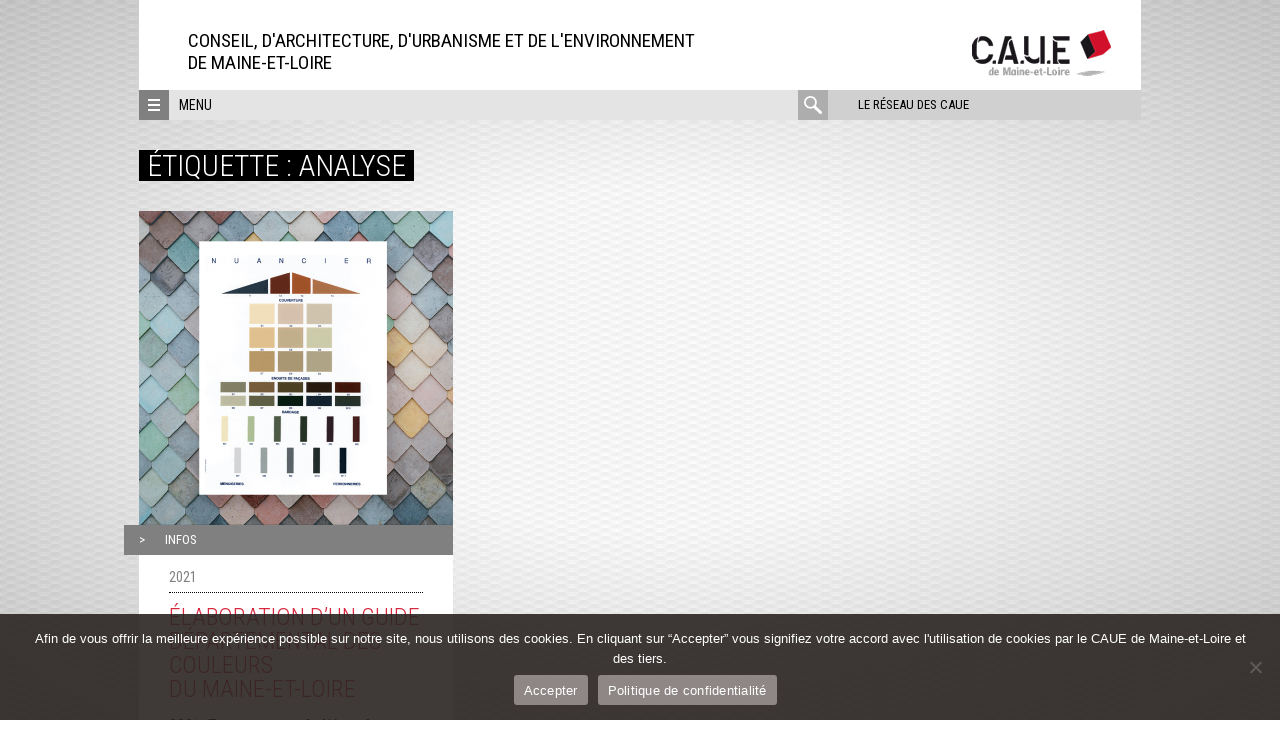

--- FILE ---
content_type: text/html; charset=UTF-8
request_url: https://www.caue49.com/tag/analyse/
body_size: 14485
content:
<!DOCTYPE html>
<html lang="fr-FR" class="no-js">
<head>
	<meta charset="UTF-8">
	<meta name="viewport" content="width=device-width, initial-scale=1">
	<link rel="profile" href="http://gmpg.org/xfn/11">
	<link rel="pingback" href="https://www.caue49.com/xmlrpc.php">
	<!--[if lt IE 9]>
	<script src="https://www.caue49.com/wp-content/themes/caue/js/html5.js"></script>
	<![endif]-->
	<script>(function(html){html.className = html.className.replace(/\bno-js\b/,'js')})(document.documentElement);</script>
<meta name='robots' content='index, follow, max-image-preview:large, max-snippet:-1, max-video-preview:-1' />
	<style>img:is([sizes="auto" i], [sizes^="auto," i]) { contain-intrinsic-size: 3000px 1500px }</style>
	
	<!-- This site is optimized with the Yoast SEO plugin v26.2 - https://yoast.com/wordpress/plugins/seo/ -->
	<title>analyse Archives - CAUE de Maine-et-Loire</title><link rel="preload" as="style" href="https://fonts.googleapis.com/css?family=Roboto%20Condensed%3A400%2C300%2C700%7CRoboto%3A400%2C100%2C300%2C500%2C700%2C900%7CRoboto%20Slab%3A400%2C100%2C300%2C100%2C700%7CNoto%20Sans%3A400%2C400italic%2C700%7CPoppins%3A700%2C800%2C900&#038;subset=latin%2Clatin-ext&#038;display=swap" /><link rel="stylesheet" href="https://fonts.googleapis.com/css?family=Roboto%20Condensed%3A400%2C300%2C700%7CRoboto%3A400%2C100%2C300%2C500%2C700%2C900%7CRoboto%20Slab%3A400%2C100%2C300%2C100%2C700%7CNoto%20Sans%3A400%2C400italic%2C700%7CPoppins%3A700%2C800%2C900&#038;subset=latin%2Clatin-ext&#038;display=swap" media="print" onload="this.media='all'" /><noscript><link rel="stylesheet" href="https://fonts.googleapis.com/css?family=Roboto%20Condensed%3A400%2C300%2C700%7CRoboto%3A400%2C100%2C300%2C500%2C700%2C900%7CRoboto%20Slab%3A400%2C100%2C300%2C100%2C700%7CNoto%20Sans%3A400%2C400italic%2C700%7CPoppins%3A700%2C800%2C900&#038;subset=latin%2Clatin-ext&#038;display=swap" /></noscript>
	<link rel="canonical" href="https://www.caue49.com/tag/analyse/" />
	<meta property="og:locale" content="fr_FR" />
	<meta property="og:type" content="article" />
	<meta property="og:title" content="analyse Archives - CAUE de Maine-et-Loire" />
	<meta property="og:url" content="https://www.caue49.com/tag/analyse/" />
	<meta property="og:site_name" content="CAUE de Maine-et-Loire" />
	<meta name="twitter:card" content="summary_large_image" />
	<script type="application/ld+json" class="yoast-schema-graph">{"@context":"https://schema.org","@graph":[{"@type":"CollectionPage","@id":"https://www.caue49.com/tag/analyse/","url":"https://www.caue49.com/tag/analyse/","name":"analyse Archives - CAUE de Maine-et-Loire","isPartOf":{"@id":"https://www.caue49.com/#website"},"primaryImageOfPage":{"@id":"https://www.caue49.com/tag/analyse/#primaryimage"},"image":{"@id":"https://www.caue49.com/tag/analyse/#primaryimage"},"thumbnailUrl":"https://www.caue49.com/wp-content/uploads/sites/4/2020/11/carré-nuancier.jpg","breadcrumb":{"@id":"https://www.caue49.com/tag/analyse/#breadcrumb"},"inLanguage":"fr-FR"},{"@type":"ImageObject","inLanguage":"fr-FR","@id":"https://www.caue49.com/tag/analyse/#primaryimage","url":"https://www.caue49.com/wp-content/uploads/sites/4/2020/11/carré-nuancier.jpg","contentUrl":"https://www.caue49.com/wp-content/uploads/sites/4/2020/11/carré-nuancier.jpg","width":600,"height":600},{"@type":"BreadcrumbList","@id":"https://www.caue49.com/tag/analyse/#breadcrumb","itemListElement":[{"@type":"ListItem","position":1,"name":"Accueil","item":"https://www.caue49.com/"},{"@type":"ListItem","position":2,"name":"analyse"}]},{"@type":"WebSite","@id":"https://www.caue49.com/#website","url":"https://www.caue49.com/","name":"CAUE de Maine-et-Loire","description":"Conseil, d&#039;architecture, d&#039;Urbanisme et de l&#039;Environnement &lt;br&gt;de Maine-et-Loire","potentialAction":[{"@type":"SearchAction","target":{"@type":"EntryPoint","urlTemplate":"https://www.caue49.com/?s={search_term_string}"},"query-input":{"@type":"PropertyValueSpecification","valueRequired":true,"valueName":"search_term_string"}}],"inLanguage":"fr-FR"}]}</script>
	<!-- / Yoast SEO plugin. -->


<link rel='dns-prefetch' href='//maps.googleapis.com' />
<link rel='dns-prefetch' href='//meet.jit.si' />
<link rel='dns-prefetch' href='//fonts.googleapis.com' />
<link href='https://fonts.gstatic.com' crossorigin rel='preconnect' />
<link rel="alternate" type="application/rss+xml" title="CAUE de Maine-et-Loire &raquo; Flux" href="https://www.caue49.com/feed/" />
<link rel="alternate" type="application/rss+xml" title="CAUE de Maine-et-Loire &raquo; Flux des commentaires" href="https://www.caue49.com/comments/feed/" />
<link rel="alternate" type="application/rss+xml" title="CAUE de Maine-et-Loire &raquo; Flux de l’étiquette analyse" href="https://www.caue49.com/tag/analyse/feed/" />
		<!-- This site uses the Google Analytics by MonsterInsights plugin v9.9.0 - Using Analytics tracking - https://www.monsterinsights.com/ -->
							<script src="//www.googletagmanager.com/gtag/js?id=G-907GQZ0Y49"  data-cfasync="false" data-wpfc-render="false" type="text/javascript" async></script>
			<script data-cfasync="false" data-wpfc-render="false" type="text/javascript">
				var mi_version = '9.9.0';
				var mi_track_user = true;
				var mi_no_track_reason = '';
								var MonsterInsightsDefaultLocations = {"page_location":"https:\/\/www.caue49.com\/tag\/analyse\/"};
								if ( typeof MonsterInsightsPrivacyGuardFilter === 'function' ) {
					var MonsterInsightsLocations = (typeof MonsterInsightsExcludeQuery === 'object') ? MonsterInsightsPrivacyGuardFilter( MonsterInsightsExcludeQuery ) : MonsterInsightsPrivacyGuardFilter( MonsterInsightsDefaultLocations );
				} else {
					var MonsterInsightsLocations = (typeof MonsterInsightsExcludeQuery === 'object') ? MonsterInsightsExcludeQuery : MonsterInsightsDefaultLocations;
				}

								var disableStrs = [
										'ga-disable-G-907GQZ0Y49',
									];

				/* Function to detect opted out users */
				function __gtagTrackerIsOptedOut() {
					for (var index = 0; index < disableStrs.length; index++) {
						if (document.cookie.indexOf(disableStrs[index] + '=true') > -1) {
							return true;
						}
					}

					return false;
				}

				/* Disable tracking if the opt-out cookie exists. */
				if (__gtagTrackerIsOptedOut()) {
					for (var index = 0; index < disableStrs.length; index++) {
						window[disableStrs[index]] = true;
					}
				}

				/* Opt-out function */
				function __gtagTrackerOptout() {
					for (var index = 0; index < disableStrs.length; index++) {
						document.cookie = disableStrs[index] + '=true; expires=Thu, 31 Dec 2099 23:59:59 UTC; path=/';
						window[disableStrs[index]] = true;
					}
				}

				if ('undefined' === typeof gaOptout) {
					function gaOptout() {
						__gtagTrackerOptout();
					}
				}
								window.dataLayer = window.dataLayer || [];

				window.MonsterInsightsDualTracker = {
					helpers: {},
					trackers: {},
				};
				if (mi_track_user) {
					function __gtagDataLayer() {
						dataLayer.push(arguments);
					}

					function __gtagTracker(type, name, parameters) {
						if (!parameters) {
							parameters = {};
						}

						if (parameters.send_to) {
							__gtagDataLayer.apply(null, arguments);
							return;
						}

						if (type === 'event') {
														parameters.send_to = monsterinsights_frontend.v4_id;
							var hookName = name;
							if (typeof parameters['event_category'] !== 'undefined') {
								hookName = parameters['event_category'] + ':' + name;
							}

							if (typeof MonsterInsightsDualTracker.trackers[hookName] !== 'undefined') {
								MonsterInsightsDualTracker.trackers[hookName](parameters);
							} else {
								__gtagDataLayer('event', name, parameters);
							}
							
						} else {
							__gtagDataLayer.apply(null, arguments);
						}
					}

					__gtagTracker('js', new Date());
					__gtagTracker('set', {
						'developer_id.dZGIzZG': true,
											});
					if ( MonsterInsightsLocations.page_location ) {
						__gtagTracker('set', MonsterInsightsLocations);
					}
										__gtagTracker('config', 'G-907GQZ0Y49', {"forceSSL":"true"} );
										window.gtag = __gtagTracker;										(function () {
						/* https://developers.google.com/analytics/devguides/collection/analyticsjs/ */
						/* ga and __gaTracker compatibility shim. */
						var noopfn = function () {
							return null;
						};
						var newtracker = function () {
							return new Tracker();
						};
						var Tracker = function () {
							return null;
						};
						var p = Tracker.prototype;
						p.get = noopfn;
						p.set = noopfn;
						p.send = function () {
							var args = Array.prototype.slice.call(arguments);
							args.unshift('send');
							__gaTracker.apply(null, args);
						};
						var __gaTracker = function () {
							var len = arguments.length;
							if (len === 0) {
								return;
							}
							var f = arguments[len - 1];
							if (typeof f !== 'object' || f === null || typeof f.hitCallback !== 'function') {
								if ('send' === arguments[0]) {
									var hitConverted, hitObject = false, action;
									if ('event' === arguments[1]) {
										if ('undefined' !== typeof arguments[3]) {
											hitObject = {
												'eventAction': arguments[3],
												'eventCategory': arguments[2],
												'eventLabel': arguments[4],
												'value': arguments[5] ? arguments[5] : 1,
											}
										}
									}
									if ('pageview' === arguments[1]) {
										if ('undefined' !== typeof arguments[2]) {
											hitObject = {
												'eventAction': 'page_view',
												'page_path': arguments[2],
											}
										}
									}
									if (typeof arguments[2] === 'object') {
										hitObject = arguments[2];
									}
									if (typeof arguments[5] === 'object') {
										Object.assign(hitObject, arguments[5]);
									}
									if ('undefined' !== typeof arguments[1].hitType) {
										hitObject = arguments[1];
										if ('pageview' === hitObject.hitType) {
											hitObject.eventAction = 'page_view';
										}
									}
									if (hitObject) {
										action = 'timing' === arguments[1].hitType ? 'timing_complete' : hitObject.eventAction;
										hitConverted = mapArgs(hitObject);
										__gtagTracker('event', action, hitConverted);
									}
								}
								return;
							}

							function mapArgs(args) {
								var arg, hit = {};
								var gaMap = {
									'eventCategory': 'event_category',
									'eventAction': 'event_action',
									'eventLabel': 'event_label',
									'eventValue': 'event_value',
									'nonInteraction': 'non_interaction',
									'timingCategory': 'event_category',
									'timingVar': 'name',
									'timingValue': 'value',
									'timingLabel': 'event_label',
									'page': 'page_path',
									'location': 'page_location',
									'title': 'page_title',
									'referrer' : 'page_referrer',
								};
								for (arg in args) {
																		if (!(!args.hasOwnProperty(arg) || !gaMap.hasOwnProperty(arg))) {
										hit[gaMap[arg]] = args[arg];
									} else {
										hit[arg] = args[arg];
									}
								}
								return hit;
							}

							try {
								f.hitCallback();
							} catch (ex) {
							}
						};
						__gaTracker.create = newtracker;
						__gaTracker.getByName = newtracker;
						__gaTracker.getAll = function () {
							return [];
						};
						__gaTracker.remove = noopfn;
						__gaTracker.loaded = true;
						window['__gaTracker'] = __gaTracker;
					})();
									} else {
										console.log("");
					(function () {
						function __gtagTracker() {
							return null;
						}

						window['__gtagTracker'] = __gtagTracker;
						window['gtag'] = __gtagTracker;
					})();
									}
			</script>
			
							<!-- / Google Analytics by MonsterInsights -->
		<script type="text/javascript">
/* <![CDATA[ */
window._wpemojiSettings = {"baseUrl":"https:\/\/s.w.org\/images\/core\/emoji\/16.0.1\/72x72\/","ext":".png","svgUrl":"https:\/\/s.w.org\/images\/core\/emoji\/16.0.1\/svg\/","svgExt":".svg","source":{"concatemoji":"https:\/\/www.caue49.com\/wp-includes\/js\/wp-emoji-release.min.js?ver=6.8.3"}};
/*! This file is auto-generated */
!function(s,n){var o,i,e;function c(e){try{var t={supportTests:e,timestamp:(new Date).valueOf()};sessionStorage.setItem(o,JSON.stringify(t))}catch(e){}}function p(e,t,n){e.clearRect(0,0,e.canvas.width,e.canvas.height),e.fillText(t,0,0);var t=new Uint32Array(e.getImageData(0,0,e.canvas.width,e.canvas.height).data),a=(e.clearRect(0,0,e.canvas.width,e.canvas.height),e.fillText(n,0,0),new Uint32Array(e.getImageData(0,0,e.canvas.width,e.canvas.height).data));return t.every(function(e,t){return e===a[t]})}function u(e,t){e.clearRect(0,0,e.canvas.width,e.canvas.height),e.fillText(t,0,0);for(var n=e.getImageData(16,16,1,1),a=0;a<n.data.length;a++)if(0!==n.data[a])return!1;return!0}function f(e,t,n,a){switch(t){case"flag":return n(e,"\ud83c\udff3\ufe0f\u200d\u26a7\ufe0f","\ud83c\udff3\ufe0f\u200b\u26a7\ufe0f")?!1:!n(e,"\ud83c\udde8\ud83c\uddf6","\ud83c\udde8\u200b\ud83c\uddf6")&&!n(e,"\ud83c\udff4\udb40\udc67\udb40\udc62\udb40\udc65\udb40\udc6e\udb40\udc67\udb40\udc7f","\ud83c\udff4\u200b\udb40\udc67\u200b\udb40\udc62\u200b\udb40\udc65\u200b\udb40\udc6e\u200b\udb40\udc67\u200b\udb40\udc7f");case"emoji":return!a(e,"\ud83e\udedf")}return!1}function g(e,t,n,a){var r="undefined"!=typeof WorkerGlobalScope&&self instanceof WorkerGlobalScope?new OffscreenCanvas(300,150):s.createElement("canvas"),o=r.getContext("2d",{willReadFrequently:!0}),i=(o.textBaseline="top",o.font="600 32px Arial",{});return e.forEach(function(e){i[e]=t(o,e,n,a)}),i}function t(e){var t=s.createElement("script");t.src=e,t.defer=!0,s.head.appendChild(t)}"undefined"!=typeof Promise&&(o="wpEmojiSettingsSupports",i=["flag","emoji"],n.supports={everything:!0,everythingExceptFlag:!0},e=new Promise(function(e){s.addEventListener("DOMContentLoaded",e,{once:!0})}),new Promise(function(t){var n=function(){try{var e=JSON.parse(sessionStorage.getItem(o));if("object"==typeof e&&"number"==typeof e.timestamp&&(new Date).valueOf()<e.timestamp+604800&&"object"==typeof e.supportTests)return e.supportTests}catch(e){}return null}();if(!n){if("undefined"!=typeof Worker&&"undefined"!=typeof OffscreenCanvas&&"undefined"!=typeof URL&&URL.createObjectURL&&"undefined"!=typeof Blob)try{var e="postMessage("+g.toString()+"("+[JSON.stringify(i),f.toString(),p.toString(),u.toString()].join(",")+"));",a=new Blob([e],{type:"text/javascript"}),r=new Worker(URL.createObjectURL(a),{name:"wpTestEmojiSupports"});return void(r.onmessage=function(e){c(n=e.data),r.terminate(),t(n)})}catch(e){}c(n=g(i,f,p,u))}t(n)}).then(function(e){for(var t in e)n.supports[t]=e[t],n.supports.everything=n.supports.everything&&n.supports[t],"flag"!==t&&(n.supports.everythingExceptFlag=n.supports.everythingExceptFlag&&n.supports[t]);n.supports.everythingExceptFlag=n.supports.everythingExceptFlag&&!n.supports.flag,n.DOMReady=!1,n.readyCallback=function(){n.DOMReady=!0}}).then(function(){return e}).then(function(){var e;n.supports.everything||(n.readyCallback(),(e=n.source||{}).concatemoji?t(e.concatemoji):e.wpemoji&&e.twemoji&&(t(e.twemoji),t(e.wpemoji)))}))}((window,document),window._wpemojiSettings);
/* ]]> */
</script>
<style id='wp-emoji-styles-inline-css' type='text/css'>

	img.wp-smiley, img.emoji {
		display: inline !important;
		border: none !important;
		box-shadow: none !important;
		height: 1em !important;
		width: 1em !important;
		margin: 0 0.07em !important;
		vertical-align: -0.1em !important;
		background: none !important;
		padding: 0 !important;
	}
</style>
<link rel='stylesheet' id='cookie-notice-front-css' href='https://www.caue49.com/wp-content/plugins/cookie-notice/css/front.min.css?ver=2.5.7' type='text/css' media='all' />

<link rel='stylesheet' id='caue-style-css' href='https://www.caue49.com/wp-content/themes/caue/css/style.min.css?ver=6.8.3' type='text/css' media='all' />

<link rel='stylesheet' id='evcal_cal_default-css' href='//www.caue49.com/wp-content/plugins/eventON/assets/css/eventon_styles.css?ver=5.0.2' type='text/css' media='all' />
<link rel='stylesheet' id='evo_font_icons-css' href='//www.caue49.com/wp-content/plugins/eventON/assets/fonts/all.css?ver=5.0.2' type='text/css' media='all' />
<link rel='stylesheet' id='eventon_dynamic_styles-css' href='//www.caue49.com/wp-content/uploads/sites/4/eventon_dynamic_styles.css?ver=5.0.2' type='text/css' media='all' />
<link rel='stylesheet' id='js_composer_front-css' href='https://www.caue49.com/wp-content/plugins/js_composer/assets/css/js_composer.min.css?ver=7.0' type='text/css' media='all' />
<script type="text/javascript" src="https://www.caue49.com/wp-content/plugins/google-analytics-for-wordpress/assets/js/frontend-gtag.min.js?ver=9.9.0" id="monsterinsights-frontend-script-js" async="async" data-wp-strategy="async"></script>
<script data-cfasync="false" data-wpfc-render="false" type="text/javascript" id='monsterinsights-frontend-script-js-extra'>/* <![CDATA[ */
var monsterinsights_frontend = {"js_events_tracking":"true","download_extensions":"doc,pdf,ppt,zip,xls,docx,pptx,xlsx","inbound_paths":"[]","home_url":"https:\/\/www.caue49.com","hash_tracking":"false","v4_id":"G-907GQZ0Y49"};/* ]]> */
</script>
<script type="text/javascript" id="cookie-notice-front-js-before">
/* <![CDATA[ */
var cnArgs = {"ajaxUrl":"https:\/\/www.caue49.com\/wp-admin\/admin-ajax.php","nonce":"7663240a2a","hideEffect":"fade","position":"bottom","onScroll":false,"onScrollOffset":100,"onClick":false,"cookieName":"cookie_notice_accepted","cookieTime":2592000,"cookieTimeRejected":2592000,"globalCookie":false,"redirection":false,"cache":true,"revokeCookies":false,"revokeCookiesOpt":"automatic"};
/* ]]> */
</script>
<script type="text/javascript" src="https://www.caue49.com/wp-content/plugins/cookie-notice/js/front.min.js?ver=2.5.7" id="cookie-notice-front-js"></script>
<script type="text/javascript" src="https://www.caue49.com/wp-includes/js/jquery/jquery.min.js?ver=3.7.1" id="jquery-core-js"></script>
<script type="text/javascript" src="https://www.caue49.com/wp-includes/js/jquery/jquery-migrate.min.js?ver=3.4.1" id="jquery-migrate-js"></script>
<script type="text/javascript" id="evo-inlinescripts-header-js-after">
/* <![CDATA[ */
jQuery(document).ready(function($){});
/* ]]> */
</script>
<script></script><link rel="https://api.w.org/" href="https://www.caue49.com/wp-json/" /><link rel="alternate" title="JSON" type="application/json" href="https://www.caue49.com/wp-json/wp/v2/tags/410" /><link rel="EditURI" type="application/rsd+xml" title="RSD" href="https://www.caue49.com/xmlrpc.php?rsd" />
<meta name="generator" content="WordPress 6.8.3" />
<meta name="generator" content="Powered by WPBakery Page Builder - drag and drop page builder for WordPress."/>

    <style>
        

        

        

        
        

                body {
            background: -moz-radial-gradient(center, ellipse cover,  #ffffff 33%, #999999 100%); /* FF3.6+ */
            background: -webkit-gradient(radial, center center, 0px, center center, 100%, color-stop(33%,#ffffff), color-stop(100%,#999999)); /* Chrome,Safari4+ */
            background: -webkit-radial-gradient(center, ellipse cover,  #ffffff 33%,#999999 100%); /* Chrome10+,Safari5.1+ */
            background: -o-radial-gradient(center, ellipse cover,  #ffffff 33%,#999999 100%); /* Opera 12+ */
            background: -ms-radial-gradient(center, ellipse cover,  #ffffff 33%,#999999 100%); /* IE10+ */
            background: radial-gradient(ellipse at center,  #ffffff 33%,#999999 100%); /* W3C */
        }
        
                .site-header,
        .site-branding {
            background-color: transparent;
        }
        
                .site-branding {
            background-image: url('https://www.caue49.com/wp-content/uploads/sites/4/2017/06/fondblanc.jpg');
        }
        .site-header.fullwidth {
            background-image: url('https://www.caue49.com/wp-content/uploads/sites/4/2017/06/fondblanc.jpg');
        }
        .site-header.fullwidth .site-branding {
            background: none;
        }
        .site-header.fullwidth:before {
            padding-top: calc( (90 / 1002) * 100%);
        }
        
        
         
                a {
            color: #d7283f;
        }
        

                a:hover,
        .menu-reseau .item:hover a {
            color: #812935;
        }
        .framed-shortcode article .post-categories a:hover {
            color: #812935 !important;
        }
        

                .site-footer,
        .site-footer a {
            color: #ffffff        }

        .widget_nav_menu li {
            border-bottom-color: #ffffff        }
        

                .themed-surtitre,
        .editor-content .post-categories a, .post-categories a {
            color: #ffffff;
        }
        #slider-nav .custom-controls-container li a.flex-active {
            background: #ffffff;
        }
        

                .nav-toggle,
        .site-footer,
        .three-menus,
        #filter_cats label,
        .filter .all,
        .titre-encart,
        .encart-publication h3,
        .themed-surtitre span,
        #slider-nav .flex-control-paging,
        .post-categories,
        .highlight,
        p.lettrine2:first-letter,
        button.button,
        .more-reals .icon,
        .pix-wrapper:after,
        .boxed-text-1 {
            background-color: #808080;
        }

        .vc_grid-filter > .vc_grid-filter-item,
        .vc_tta-accordion .vc_tta-panel .vc_tta-panel-heading:hover {
            background-color: #808080 !important;
        }

        .realisations-shortcode .portfolio:hover .illustr .mask,
        .last-news-shortcode .post:hover .illustr .mask,
        .focus-shortcode #diaporama .slides li:hover .illustr .mask,
        .flexslider-slider .slide:hover .illustr .mask,
        .realisation:hover .illustr .mask,
        .framed-shortcode article:hover .mask {
            background-color: rgba(128, 128, 128, 0.7);
        }

        .realisation:hover .illustr .mask svg {
            fill: rgba(128, 128, 128, 0.7);
        }

        .surtitre,
        h2.intertitre,
        h3.intertitre,
        .wpb_heading,
        .vc_tta-container h2,
        .vc_tta-tabs .vc_tta-tab > a,
        .vc_tta-accordion .vc_tta-panel .vc_tta-panel-title > a,
        .vc_tta-accordion .vc_tta-panel.vc_active .vc_tta-panel-title > a:hover,
        .vc_tta-tabs .vc_tta-panel .vc_tta-panel-title > a,
        .vc_grid-item-mini .title,
        .vc_grid-item-mini .more a,
        .vc_pie_chart .wpb_heading,
        .vc_pie_chart .vc_pie_chart_value,
        p.lettrine1:first-letter,
        blockquote,
        .boxed-text-2,
        table td,
        .mce-item-table td,
        #slider-nav a:hover {
            color: #808080 !important;
        }

        .boxed-text-2,
        .vc_tta-accordion .vc_tta-panel-heading .vc_tta-controls-icon::before,
        .vc_tta-accordion .vc_tta-panel-heading .vc_tta-controls-icon::after,
        .vc_tta-accordion .vc_tta-panel.vc_active .vc_tta-panel-title > a:hover .vc_tta-controls-icon::before,
        .vc_tta-accordion .vc_tta-panel.vc_active .vc_tta-panel-title > a:hover .vc_tta-controls-icon::after,
        .vc_tta-accordion .vc_tta-panel.vc_active .vc_tta-panel-heading > a:hover .vc_tta-controls-icon::before,
        .vc_tta-accordion .vc_tta-panel.vc_active .vc_tta-panel-heading > a:hover .vc_tta-controls-icon::after,
        .vc_tta-accordion .vc_tta-panel-heading,
        .vc_tta-tabs .vc_tta-tab > a,
        .vc_tta-tabs .vc_tta-tab.vc_active > a {
            border-color: #808080 !important;
        }

        .vc_tta-tabs .vc_tta-panels-container {
            border: 1px solid #808080;

        }

        button:hover,
        input[type="button"]:hover,
        input[type="reset"]:hover,
        input[type="submit"]:hover {
            color: #808080;
        }
        

                #wrapper {
            background-image: url('https://www.caue49.com/wp-content/uploads/sites/4/2016/03/motif-transpa12.png');
        }

        .three-menus {
            background-image: url('https://www.caue49.com/wp-content/uploads/sites/4/2016/03/motif-transpa12.png');
        }
        

        /* responsive */
        @media screen and (min-width: 48em) {
            .three-menus {
                background-color: #e4e4e4;
                background-image: none;
            }
        }

    </style>

    <link rel="icon" href="https://www.caue49.com/wp-content/uploads/sites/4/2016/01/cropped-favicon-caue49-32x32.png" sizes="32x32" />
<link rel="icon" href="https://www.caue49.com/wp-content/uploads/sites/4/2016/01/cropped-favicon-caue49-192x192.png" sizes="192x192" />
<link rel="apple-touch-icon" href="https://www.caue49.com/wp-content/uploads/sites/4/2016/01/cropped-favicon-caue49-180x180.png" />
<meta name="msapplication-TileImage" content="https://www.caue49.com/wp-content/uploads/sites/4/2016/01/cropped-favicon-caue49-270x270.png" />
		<style type="text/css" id="wp-custom-css">
			/*
Vous pouvez ajouter du CSS personnalisé ici.

Cliquez sur l’icône d’aide ci-dessous pour en savoir plus.
*/

.formulaire1_nom {
margin: 0px!important;
padding: 0px!important;
height: 40px !important;
}

.formulaire1_courriel {
margin: 0px!important;
padding: 0px!important;
}

.formulaire1_commentaire {
margin: 0px!important;
padding: 0px!important;
}

.gform_footer.top_label {
margin-top: 10px!important;
padding: 0px!important;
}

.gform_wrapper ul.gform_fields li.gfield {
margin-top: 10px!important;
padding: 0px!important;
}

.tags {
display: none;
}	

.vc_gitem-link {
    font-size: 1.1em!important;
}

.vc_grid-item-mini {
   font-size: 1em!important;
   color:#333333!important;
}

.vc_grid-item-mini .more {
    font-size: 16px !important;
    line-height: 1em !important;
}

#field_1_1 {
    height: 40px!important;
    vertical-align: top!important;
}
#field_1_2 {
    height: 40px!important;
    vertical-align: top!important;
}
#field_1_3 {
    height: 80px!important;
    vertical-align: top!important;
}
#field_1_3 {
    height: 70px!important;
    vertical-align: top!important;
}
.gform_footer top_label {
    height: 30px!important;
    vertical-align: top!important;
}
.tags {
   margin-bottom: 1.875em;
   max-width: 41.125em;
   padding: 10px 0px;
}
.encart-fond-blanc-sans-marge, .tags, .vc_chart, .vc_pie_chart, .vc_progress_bar {
   background:none repeat scroll 0 0;
}
.tags a {
   background-color: white;
   text-decoration: none;
   font-size: 12px;
   color: #777;
   padding: 2px 5px 2px 5px;
   border-radius: 2px;
   line-height: 2.2;
} 
.tags a:hover {
   color: #ff672f;
}
.encart-titre-souligne {
    color: #d7283f!important;
}
.encart-titre {
    color: #d7283f!important;
}
.intertitre {
    color: #2b2523!important;
}




/*--icons--*/
.fa{
	font-style: normal !important;
}


/*--Grille--*/
.vc_grid .grid_surtitre{
	font-size:12px;
	margin:5px 20px 0;
}
.vc_grid .actions-categories{
	margin: 0 0 0 -0.9375rem;
	padding: 0 0 0 0.9375rem;
	background-color:#1591A6;
	text-align:left;	
}
.vc_grid .vc_gitem-post-category-name{
		margin:0 !important;
}
.vc_grid .vc_gitem-post-category-name span{
	margin:0 !important;
	padding:0;
}
.vc_grid .vc_gitem-post-category-name span:before{
	content: ">";
  margin-right: 1.25rem;
	font-size:13px
}

.input {
	text-transform: inherit
}
		</style>
		<noscript><style> .wpb_animate_when_almost_visible { opacity: 1; }</style></noscript><noscript><style id="rocket-lazyload-nojs-css">.rll-youtube-player, [data-lazy-src]{display:none !important;}</style></noscript></head>
<body class="archive tag tag-analyse tag-410 wp-theme-caue stickynav cookies-not-set wpb-js-composer js-comp-ver-7.0 vc_responsive">

	<div id="wrapper">

		
				<a class="skip-link screen-reader-text" href="#content">Aller directement au contenu</a>


                
				<header id="masthead" class="site-header" role="banner">

                    
                        <div class="inner">
                            <div class="site-branding site-logo-right">

                    

                        
                            <div class="site-logo">
                                                                    <p class="site-title">
                                        <a href="https://www.caue49.com/" title="CAUE de Maine-et-Loire" rel="home"><img src="https://www.caue49.com/wp-content/uploads/sites/4/2016/03/logocaue05.jpg" alt="CAUE de Maine-et-Loire"></a>
                                    </p>
                                                            </div>


                        
                            <p class="site-description">Conseil, d'architecture, d'Urbanisme et de l'Environnement <br>de Maine-et-Loire</p>

                                                </div>                                                <div id="navbar">
                            <a class="nav-toggle" href="#"><span></span></a>
                            <a class="text-menu" href="#">Menu</a>
                            <nav class="alt-nav">
                                <a href="#" class="open-caue-network">Le réseau des CAUE</a>
                                <form role="search" method="get" class="search-form" action="https://www.caue49.com/">
	<label>
		<span class="screen-reader-text">rechercher :</span>
		<input type="search" class="search-field" placeholder="rechercher" value="" name="s" title="rechercher :" />
	</label>
	<div class="action">
		<input type="submit" class="search-submit" value="" />
	</div>
	<div class="mask"></div>
</form>
                            </nav>
                        </div>

                    </div>
				</header>				<nav class="reseau-regional">

					<div class="menu-reseau">

						<a href="#" class="close"><span>Fermer</span></a>
						<div class="presentation">
													</div>
													<div class="list-items">
															<div class="item item-urcaue">
									
									<div class="illustr">
										<img src="https://www.caue49.com/wp-content/uploads/sites/4/2018/06/logo-reseau-e1528962937929.png" alt="URCAUE des Pays de la Loire" width="113" height="55">
									</div>

									
									<div class="text">
										<h4><a href="https://www.urcaue-paysdelaloire.com">Union Régionale des Pays de la Loire</a></h4>
										<p>&gt; Tél. 02 41 22 99 91<br />
&gt; www.urcaue-paysdelaloire.com</p>
									</div>

								</div>

															<div class="item item-caue44">
									
									<div class="illustr">
										<img src="https://www.caue49.com/wp-content/uploads/sites/4/2018/11/logo-44-100px.png" alt="" width="113" height="55">
									</div>

									
									<div class="text">
										<h4><a href="https://www.caue44.com">CAUE de Loire-Atlantique</a></h4>
										<p>&gt; Tél. 02 40 20 20 44<br />
&gt; www.caue44.com</p>
									</div>

								</div>

															<div class="item item-caue53">
									
									<div class="illustr">
										<img src="https://www.caue49.com/wp-content/uploads/sites/4/2021/10/logo-caue53-4.png" alt="" width="143" height="55">
									</div>

									
									<div class="text">
										<h4><a href="https://www.caue53.com">CAUE de la Mayenne</a></h4>
										<p>&gt; Tél : 02 43 56 41 79<br />
&gt; www.caue53.com</p>
									</div>

								</div>

															<div class="item item-caue72">
									
									<div class="illustr">
										<img src="https://www.caue49.com/wp-content/uploads/sites/4/2018/11/logo-72-100px.png" alt="CAUE de la Sarthe" width="113" height="55">
									</div>

									
									<div class="text">
										<h4><a href="https://www.caue-sarthe.com">CAUE de la Sarthe</a></h4>
										<p>&gt; Tél : 02 43 72 35 31<br />
&gt; www.caue-sarthe.com</p>
									</div>

								</div>

															<div class="item item-caue85">
									
									<div class="illustr">
										<img src="https://www.caue49.com/wp-content/uploads/sites/4/2018/11/logo-85-100px.png" alt="CAUE de la Vendée" width="113" height="55">
									</div>

									
									<div class="text">
										<h4><a href="https://www.caue85.com">CAUE de la Vendée</a></h4>
										<p>&gt; Tél. 02 51 37 44 95<br />
&gt; www.caue85.com</p>
									</div>

								</div>

															<div class="item item-urcaue">
									
									<div class="illustr">
										<img src="https://www.caue49.com/wp-content/uploads/sites/4/2018/12/fncaue-2018.png" alt="Fédération Nationale des CAUE" width="100" height="51">
									</div>

									
									<div class="text">
										<h4><a href="https://www.fncaue.com">FN CAUE</a></h4>
										<p>&gt; Tél. 01 43 22 07 82<br />
&gt; www.fncaue.com</p>
									</div>

								</div>

														</div>

						
					</div>

				</nav>
				<nav id="nav" class="site-nav">
					<div class="three-menus">
						<div class="main-navigation"><ul id="menu-menu-principal" class="primary-menu"><li id="menu-item-673" class="menu-item menu-item-type-post_type menu-item-object-page menu-item-home menu-item-673"><a href="https://www.caue49.com/">Accueil</a></li>
<li id="menu-item-1125" class="menu-item menu-item-type-post_type menu-item-object-post menu-item-1125"><a href="https://www.caue49.com/qui-sommes-nous/">Qui sommes-nous ?</a></li>
<li id="menu-item-1126" class="menu-item menu-item-type-post_type menu-item-object-post menu-item-1126"><a href="https://www.caue49.com/adhesion/">Adhérer au CAUE</a></li>
<li id="menu-item-2149" class="menu-item menu-item-type-post_type menu-item-object-post menu-item-2149"><a href="https://www.caue49.com/qualite/">Démarche qualité</a></li>
<li id="menu-item-677" class="menu-item menu-item-type-post_type menu-item-object-page menu-item-677"><a href="https://www.caue49.com/infos-pratiques/">Infos pratiques</a></li>
</ul></div><div class="events-navigation"><ul id="menu-menu-missions" class="events-menu"><li id="menu-item-1129" class="menu-item menu-item-type-post_type menu-item-object-post menu-item-1129"><a href="https://www.caue49.com/conseil-aux-collectivites/">Conseil aux collectivités</a></li>
<li id="menu-item-8091" class="menu-item menu-item-type-post_type menu-item-object-post menu-item-8091"><a href="https://www.caue49.com/conseil-aux-particuliers/">Conseil aux particuliers</a></li>
<li id="menu-item-9500" class="menu-item menu-item-type-post_type menu-item-object-page menu-item-9500"><a href="https://www.caue49.com/formations-des-elus/">Formations</a></li>
<li id="menu-item-1127" class="menu-item menu-item-type-post_type menu-item-object-post menu-item-1127"><a href="https://www.caue49.com/informer-sensibiliser/">Mission d’information et de sensibilisation</a></li>
</ul></div><div class="national-navigation"><ul id="menu-menu-ressources" class="national-menu"><li id="menu-item-1233" class="menu-item menu-item-type-post_type menu-item-object-post menu-item-1233"><a href="https://www.caue49.com/centre-de-ressources/">Centre de ressources</a></li>
<li id="menu-item-1404" class="menu-item menu-item-type-post_type menu-item-object-post menu-item-1404"><a href="https://www.caue49.com/publications-caue-de-maine-loire/">Publications</a></li>
<li id="menu-item-1298" class="menu-item menu-item-type-post_type menu-item-object-post menu-item-1298"><a href="https://www.caue49.com/expositions/">Expositions</a></li>
<li id="menu-item-10061" class="menu-item menu-item-type-post_type menu-item-object-post menu-item-10061"><a href="https://www.caue49.com/observatoire-des-caue/">Observatoire des CAUE</a></li>
</ul></div><aside id="black-studio-tinymce-2" class="widget widget_black_studio_tinymce"><h3 class="widget-title-infospratiques">Nous contacter</h3><div class="textwidget"><p><img class="alignnone wp-image-1448" src="https://www.caue49.com/wp-content/uploads/sites/4/2016/05/matpnoir2-300x62.png" alt="matpnoir2" width="150" height="31" /></p>
<p><a href="https://www.caue49.com/infos-pratiques/"><strong>Maison de l'Architecture, des Territoires et du Paysage</strong><br />
312 avenue René Gasnier - </a><a href="https://www.caue49.com/infos-pratiques/">49100 Angers</a></p>
<p><a href="https://www.caue49.com/infos-pratiques/">&gt; contactez-nous au</a><strong><a href="https://www.caue49.com/infos-pratiques/"> 02 41 22 99 99</a></strong><br />
<a href="https://www.caue49.com/infos-pratiques/">&gt; ou via le <strong>formulaire en ligne</strong></a><br />
<em><a href="https://www.caue49.com/infos-pratiques/">Horaires d'ouverture : 8h30-12h30/14h-18h</a></em></p>
<p><strong>UN CONSEIL POUR VOTRE HABITATION :</strong><br />
<a href="https://www.caue49.com/conseil-aux-particuliers/">&gt; <strong>formulaire en ligne</strong> Conseil aux particuliers</a></p>
<p>Suivez nous sur :<br />
<a href="https://www.facebook.com/actucaue49" target="_blank" rel="noopener"><img class="alignnone wp-image-11276" src="https://www.caue49.com/wp-content/uploads/sites/4/2025/11/facebook.svg" alt="" width="12" /></a><a href="https://www.facebook.com/actucaue49" target="_blank" rel="noopener"><strong> Facebook</strong></a> / <a href="https://www.instagram.com/caue_49/" target="_blank" rel="noopener"><img class="alignnone wp-image-11278" src="https://www.caue49.com/wp-content/uploads/sites/4/2025/11/instagram.svg" alt="" width="12" height="13" /></a><a href="https://www.instagram.com/caue_49/" target="_blank" rel="noopener"><strong> Instagram</strong></a> / <a href="https://www.linkedin.com/company/caue-de-maine-et-loire/" target="_blank" rel="noopener"><img class="alignnone wp-image-11277" src="https://www.caue49.com/wp-content/uploads/sites/4/2025/11/linkedin.svg" alt="" width="12" /></a> <strong><a href="https://www.linkedin.com/company/caue-de-maine-et-loire/" target="_blank" rel="noopener">Linkedin</a></strong></p>
</div></aside>
					</div>
				</nav>

				
				<div id="content" class="site-content">


	<div id="primary" class="content-area">
		<main id="main" class="site-main" role="main">

		
            <header class="entry-header">
	            <h1 class="entry-title">Étiquette : <span>analyse</span></h1>            </header>

			<div class="results infinite">
				<article class="grid-sizer"></article>

				
<article id="post-6513" class="new post-6513 post type-post status-publish format-standard has-post-thumbnail hentry category-infos tag-analyse tag-conseil tag-couleur tag-diagnostic tag-guide tag-nuancier">
            <a href="https://www.caue49.com/elaboration-guide-couleurs-maine-et-loire/">
            <div class="illustr"><img width="600" height="600" src="https://www.caue49.com/wp-content/uploads/sites/4/2020/11/carré-nuancier.jpg" class="attachment-thumb-medium size-thumb-medium wp-post-image" alt="" decoding="async" fetchpriority="high" srcset="https://www.caue49.com/wp-content/uploads/sites/4/2020/11/carré-nuancier.jpg 600w, https://www.caue49.com/wp-content/uploads/sites/4/2020/11/carré-nuancier-300x300.jpg 300w, https://www.caue49.com/wp-content/uploads/sites/4/2020/11/carré-nuancier-150x150.jpg 150w" sizes="(max-width: 600px) 100vw, 600px" /></div>
            <div class="mask"></div>
        </a>
    	<ul class="post-categories">
	<li><a href="https://www.caue49.com/category/infos/"  rel="category tag">Infos</a></li></ul>
	<div class="entry-content">
					<h4 class="surtitre">2021</h4>
				<h3 class="entry-title"><a href="https://www.caue49.com/elaboration-guide-couleurs-maine-et-loire/" title="Élaboration d’un guide départemental des couleurs <br>du Maine-et-Loire">Élaboration d’un guide départemental des couleurs <br>du Maine-et-Loire</a></h3>
		<p>2021 : Engagement de l’état des lieux et du diagnostic L’UDAP et le CAUE de Maine-et-Loire se sont associés pour conduire l’élaboration d’un guide départemental des couleurs du Maine-et-Loire. Cet outil se...</p>
		<a href="https://www.caue49.com/elaboration-guide-couleurs-maine-et-loire/" title="En savoir plus" class="more">en savoir <span>+</span></a>
	</div>
</article>			</div>

			
		</main><!-- .site-main -->
	</div><!-- .content-area -->

	

		</div>
	</div>	<div class="push"></div>
</div>
<footer id="colophon" class="site-footer" role="contentinfo">
	<div class="site-info">

					<div class="footer-1"><aside id="text-3" class="widget widget_text"><h4 class="widget-title">COORDONNÉES</h4>			<div class="textwidget"><p><a href="https://www.caue49.com/infos-pratiques/">CAUE de Maine-et-Loire<br />
Maison de l&rsquo;Architecture,<br />
des Territoires et du Paysage<br />
312 avenue René Gasnier<br />
49100 Angers</a><br />
<img loading="lazy" decoding="async" class="alignnone size-full wp-image-7084" src="https://www.caue49.com/wp-content/uploads/sites/4/2021/05/telcaue6.png" alt="" width="130" height="26" /></p>
</div>
		</aside></div>
		
					<div class="footer-2"><aside id="nav_menu-4" class="widget widget_nav_menu"><h4 class="widget-title">NAVIGATION RAPIDE</h4><div class="menu-menu-de-navigation-rapide-container"><ul id="menu-menu-de-navigation-rapide" class="menu"><li id="menu-item-3132" class="menu-item menu-item-type-post_type menu-item-object-post menu-item-3132"><a href="https://www.caue49.com/qui-sommes-nous/">Qui sommes-nous ?</a></li>
<li id="menu-item-1274" class="menu-item menu-item-type-post_type menu-item-object-post menu-item-1274"><a href="https://www.caue49.com/conseil-aux-collectivites/">Conseil aux collectivités</a></li>
<li id="menu-item-8090" class="menu-item menu-item-type-post_type menu-item-object-post menu-item-8090"><a href="https://www.caue49.com/conseil-aux-particuliers/">Conseil aux particuliers</a></li>
<li id="menu-item-3156" class="menu-item menu-item-type-post_type menu-item-object-page menu-item-3156"><a href="https://www.caue49.com/infos-pratiques/">Infos pratiques</a></li>
<li id="menu-item-4240" class="menu-item menu-item-type-post_type menu-item-object-page menu-item-4240"><a href="https://www.caue49.com/mentions-legales/">Mentions légales</a></li>
</ul></div></aside></div>
		
					<div class="footer-3"><aside id="nav_menu-2" class="widget widget_nav_menu"><h4 class="widget-title">RESSOURCES</h4><div class="menu-ressources-container"><ul id="menu-ressources" class="menu"><li id="menu-item-851" class="menu-item menu-item-type-custom menu-item-object-custom menu-item-851"><a href="http://www.caue-observatoire.fr">L&rsquo;observatoire des CAUE</a></li>
<li id="menu-item-852" class="menu-item menu-item-type-custom menu-item-object-custom menu-item-852"><a href="http://www.caue-docouest.com">Portail documentaire Docouest</a></li>
<li id="menu-item-3141" class="menu-item menu-item-type-post_type menu-item-object-post menu-item-3141"><a href="https://www.caue49.com/publications-caue-de-maine-loire/">Publications</a></li>
<li id="menu-item-3140" class="menu-item menu-item-type-post_type menu-item-object-post menu-item-3140"><a href="https://www.caue49.com/expositions/">Expositions</a></li>
</ul></div></aside></div>
		
					<div class="footer-4"><aside id="black-studio-tinymce-6" class="widget widget_black_studio_tinymce"><h4 class="widget-title">Suivez nous sur :</h4><div class="textwidget"><table>
<tbody>
<tr>
<td style="width: 30px; vertical-align: bottom;"><a href="https://www.facebook.com/actucaue49/"><br />
<img class="alignleft wp-image-3153" src="https://www.caue49.com/wp-content/uploads/sites/4/2025/11/facebook-blanc.svg" alt="facebook" width="20px" height="14px" /><br />
</a></td>
<td style="color: #ffffff; vertical-align: bottom;"><a href="https://www.facebook.com/actucaue49/">Facebook</a></td>
</tr>
<tr>
<td style="width: 30px; vertical-align: bottom;"><a href="https://www.instagram.com/caue_49/"><br />
<img class="alignleft wp-image-3153" src="https://www.caue49.com/wp-content/uploads/sites/4/2025/11/instagram-blanc.svg" alt="facebook" width="20px" height="14px" /><br />
</a></td>
<td style="color: #ffffff; vertical-align: bottom;"><a href="https://www.instagram.com/caue_49/">Instagram</a></td>
</tr>
<tr>
<td style="width: 30px; vertical-align: bottom;"><a href="https://www.linkedin.com/company/caue-de-maine-et-loire/"><br />
<img class="alignleft wp-image-3153" src="https://www.caue49.com/wp-content/uploads/sites/4/2025/11/linkedin-blanc.svg" alt="facebook" width="20px" height="14px" /><br />
</a></td>
<td style="color: #ffffff; vertical-align: bottom;"><a href="https://www.linkedin.com/company/caue-de-maine-et-loire/">Linkedin</a></td>
</tr>
</tbody>
</table>
<table>
<tbody>
<tr>
<td style="height: 0px; width: 30px; vertical-align: bottom;"><a href="https://www.caue49.com/newsletter-du-caue-de-maine-et-loire/"><br />
<img class="alignleft wp-image-3153" src="https://www.caue49.com/wp-content/uploads/sites/4/2017/10/lettre-postale-2.png" alt="newsletter" width="20px" height="14px" /><br />
</a></td>
<td style="height: 0px; color: #ffffff; vertical-align: bottom;"><a href="https://www.caue49.com/newsletter/">S'abonner à notre newsletter</a></td>
</tr>
<tr>
<td style="height: 30px; width: 20px; vertical-align: bottom;"><a><img class="alignleft wp-image-3153" src="https://www.caue49.com/wp-content/uploads/sites/4/2019/01/cookie-02.png" alt="newsletter" width="20px" height="20px" /><br />
</a></td>
<td style="height: 30px; vertical-align: bottom;"><a href="https://www.caue49.com/rgpd/#gdpr-cookies"> Cookies</a><a style="color: #ffffff;"> &amp; </a><a href="https://www.caue49.com/rgpd">Confidentialité</a></td>
</tr>
</tbody>
</table>
</div></aside><aside id="custom_html-4" class="widget_text widget widget_custom_html"><div class="textwidget custom-html-widget"><table>
<tbody>
<tr>
<td style="height:100px;valign:bottom;">
<a href="https://www.caue49.com/2017/01/06/qualite/"><img class="alignleft wp-image-2156" src="https://www.caue49.com/wp-content/uploads/sites/4/2017/01/afaq_blanc-150x150.png" alt="Afaq ISO 9001:2015" width="60" height="60" style="valign:bottom"/></a>
</td>
</tr>
</tbody>
</table></div></aside></div>
		
	</div></footer>
<script type="speculationrules">
{"prefetch":[{"source":"document","where":{"and":[{"href_matches":"\/*"},{"not":{"href_matches":["\/wp-*.php","\/wp-admin\/*","\/wp-content\/uploads\/sites\/4\/*","\/wp-content\/*","\/wp-content\/plugins\/*","\/wp-content\/themes\/caue\/*","\/*\\?(.+)"]}},{"not":{"selector_matches":"a[rel~=\"nofollow\"]"}},{"not":{"selector_matches":".no-prefetch, .no-prefetch a"}}]},"eagerness":"conservative"}]}
</script>
<div class='evo_elms'><em class='evo_tooltip_box'></em></div><div id='evo_global_data' data-d='{"calendars":[]}'></div><div id='evo_lightboxes' class='evo_lightboxes' style='display:none'>					<div class='evo_lightbox eventcard eventon_events_list' id='' >
						<div class="evo_content_in">													
							<div class="evo_content_inin">
								<div class="evo_lightbox_content">
									<div class='evo_lb_closer'>
										<span class='evolbclose '>X</span>
									</div>
									<div class='evo_lightbox_body eventon_list_event evo_pop_body evcal_eventcard'> </div>
								</div>
							</div>							
						</div>
					</div>
					</div><div id='evo_sp' class='evo_sp'></div><script type="text/javascript" id="donot-sell-form-js-extra">
/* <![CDATA[ */
var localized_donot_sell_form = {"admin_donot_sell_ajax_url":"https:\/\/www.caue49.com\/wp-admin\/admin-ajax.php"};
/* ]]> */
</script>
<script type="text/javascript" src="https://www.caue49.com/wp-content/plugins/gdpr-framework/assets/js/gdpr-donotsell.js?ver=2.2.0" id="donot-sell-form-js"></script>
<script type="text/javascript" id="all-js-extra">
/* <![CDATA[ */
var scripts_l10n = {"siteUrl":"https:\/\/www.caue49.com","ajax_url":"https:\/\/www.caue49.com\/wp-admin\/admin-ajax.php"};
/* ]]> */
</script>
<script type="text/javascript" src="https://www.caue49.com/wp-content/themes/caue/js/dist/all.js?ver=1.0" id="all-js"></script>
<script type="text/javascript" src="https://www.caue49.com/wp-includes/js/imagesloaded.min.js?ver=5.0.0" id="imagesloaded-js"></script>
<script type="text/javascript" src="https://www.caue49.com/wp-includes/js/masonry.min.js?ver=4.2.2" id="masonry-js"></script>
<script type="text/javascript" src="https://www.caue49.com/wp-includes/js/jquery/jquery.masonry.min.js?ver=3.1.2b" id="jquery-masonry-js"></script>
<script type="text/javascript" src="https://maps.googleapis.com/maps/api/js?key=AIzaSyBYQGQI3Bb5KxXbSj5m4fQlDCxu7f3jDXM&amp;callback=Function.prototype&amp;loading=async&amp;libraries=marker%2Cplaces&amp;ver=1.0" id="evcal_gmaps-js"></script>
<script type="text/javascript" src="//www.caue49.com/wp-content/plugins/eventON/assets/js/maps/eventon_gen_maps.js?ver=5.0.2" id="eventon_gmaps-js"></script>
<script type="text/javascript" src="//www.caue49.com/wp-content/plugins/eventON/assets/js/eventon_functions.js?ver=5.0.2" id="evcal_functions-js"></script>
<script type="text/javascript" src="//www.caue49.com/wp-content/plugins/eventON/assets/js/lib/jquery.easing.1.3.js?ver=1.0" id="evcal_easing-js"></script>
<script type="text/javascript" src="https://www.caue49.com/wp-content/plugins/eventON/assets/js/lib/handlebars.js?ver=5.0.2" id="evo_handlebars-js"></script>
<script type="text/javascript" src="https://meet.jit.si/external_api.js?ver=5.0.2" id="evo_jitsi-js"></script>
<script type="text/javascript" src="//www.caue49.com/wp-content/plugins/eventON/assets/js/lib/jquery.mobile.min.js?ver=5.0.2" id="evo_mobile-js"></script>
<script type="text/javascript" src="https://www.caue49.com/wp-content/plugins/eventON/assets/js/lib/moment.min.js?ver=5.0.2" id="evo_moment-js"></script>
<script type="text/javascript" src="https://www.caue49.com/wp-content/plugins/eventON/assets/js/lib/moment_timezone_min.js?ver=5.0.2" id="evo_moment_tz-js"></script>
<script type="text/javascript" src="//www.caue49.com/wp-content/plugins/eventON/assets/js/lib/jquery.mousewheel.min.js?ver=5.0.2" id="evo_mouse-js"></script>
<script type="text/javascript" id="evcal_ajax_handle-js-extra">
/* <![CDATA[ */
var the_ajax_script = {"ajaxurl":"https:\/\/www.caue49.com\/wp-admin\/admin-ajax.php","rurl":"https:\/\/www.caue49.com\/wp-json\/","postnonce":"5f36eb59d2","ajax_method":"ajax","evo_v":"5.0.2"};
var evo_general_params = {"is_admin":"","ajaxurl":"https:\/\/www.caue49.com\/wp-admin\/admin-ajax.php","evo_ajax_url":"\/?evo-ajax=%%endpoint%%","ajax_method":"endpoint","rest_url":"https:\/\/www.caue49.com\/wp-json\/eventon\/v1\/data?evo-ajax=%%endpoint%%","n":"5f36eb59d2","nonce":"5337829fc5","evo_v":"5.0.2","text":{"err1":"This field is required","err2":"Invalid email format","err3":"Incorrect Answer","local_time":"Local Time"},"html":{"preload_general":"<div class='evo_loading_bar_holder h100 loading_e swipe' style=''><div class='nesthold c g'><div class='evo_loading_bar wid_50% hi_70px' style='width:50%; height:70px; '><\/div><div class='evo_loading_bar wid_100% hi_40px' style='width:100%; height:40px; '><\/div><div class='evo_loading_bar wid_100% hi_40px' style='width:100%; height:40px; '><\/div><div class='evo_loading_bar wid_100% hi_40px' style='width:100%; height:40px; '><\/div><div class='evo_loading_bar wid_100% hi_40px' style='width:100%; height:40px; '><\/div><\/div><\/div>","preload_events":"<div class='evo_loading_bar_holder h100 loading_e swipe' style=''><div class='nest nest1 e'><div class='nesthold r g10'><div class='nest nest2 e1'><div class='evo_loading_bar wid_100px hi_95px' style='width:100px; height:95px; '><\/div><\/div><div class='nest nest2 e2'><div class='evo_loading_bar wid_50% hi_55px' style='width:50%; height:55px; '><\/div><div class='evo_loading_bar wid_90% hi_30px' style='width:90%; height:30px; '><\/div><\/div><\/div><\/div><div class='nest nest1 e'><div class='nesthold r g10'><div class='nest nest2 e1'><div class='evo_loading_bar wid_100px hi_95px' style='width:100px; height:95px; '><\/div><\/div><div class='nest nest2 e2'><div class='evo_loading_bar wid_50% hi_55px' style='width:50%; height:55px; '><\/div><div class='evo_loading_bar wid_90% hi_30px' style='width:90%; height:30px; '><\/div><\/div><\/div><\/div><div class='nest nest1 e'><div class='nesthold r g10'><div class='nest nest2 e1'><div class='evo_loading_bar wid_100px hi_95px' style='width:100px; height:95px; '><\/div><\/div><div class='nest nest2 e2'><div class='evo_loading_bar wid_50% hi_55px' style='width:50%; height:55px; '><\/div><div class='evo_loading_bar wid_90% hi_30px' style='width:90%; height:30px; '><\/div><\/div><\/div><\/div><\/div>","preload_event_tiles":"<div class='evo_loading_bar_holder h100 loading_e_tile swipe' style=''><div class='nest nest1 e'><div class='nesthold  g'><div class='evo_loading_bar wid_50% hi_55px' style='width:50%; height:55px; '><\/div><div class='evo_loading_bar wid_90% hi_30px' style='width:90%; height:30px; '><\/div><div class='evo_loading_bar wid_90% hi_30px' style='width:90%; height:30px; '><\/div><\/div><\/div><div class='nest nest1 e'><div class='nesthold  g'><div class='evo_loading_bar wid_50% hi_55px' style='width:50%; height:55px; '><\/div><div class='evo_loading_bar wid_90% hi_30px' style='width:90%; height:30px; '><\/div><div class='evo_loading_bar wid_90% hi_30px' style='width:90%; height:30px; '><\/div><\/div><\/div><div class='nest nest1 e'><div class='nesthold  g'><div class='evo_loading_bar wid_50% hi_55px' style='width:50%; height:55px; '><\/div><div class='evo_loading_bar wid_90% hi_30px' style='width:90%; height:30px; '><\/div><div class='evo_loading_bar wid_90% hi_30px' style='width:90%; height:30px; '><\/div><\/div><\/div><div class='nest nest1 e'><div class='nesthold  g'><div class='evo_loading_bar wid_50% hi_55px' style='width:50%; height:55px; '><\/div><div class='evo_loading_bar wid_90% hi_30px' style='width:90%; height:30px; '><\/div><div class='evo_loading_bar wid_90% hi_30px' style='width:90%; height:30px; '><\/div><\/div><\/div><div class='nest nest1 e'><div class='nesthold  g'><div class='evo_loading_bar wid_50% hi_55px' style='width:50%; height:55px; '><\/div><div class='evo_loading_bar wid_90% hi_30px' style='width:90%; height:30px; '><\/div><div class='evo_loading_bar wid_90% hi_30px' style='width:90%; height:30px; '><\/div><\/div><\/div><div class='nest nest1 e'><div class='nesthold  g'><div class='evo_loading_bar wid_50% hi_55px' style='width:50%; height:55px; '><\/div><div class='evo_loading_bar wid_90% hi_30px' style='width:90%; height:30px; '><\/div><div class='evo_loading_bar wid_90% hi_30px' style='width:90%; height:30px; '><\/div><\/div><\/div><\/div>","preload_taxlb":"<div class='evo_loading_bar_holder h100 loading_taxlb swipe' style=''><div class='evo_loading_bar wid_50% hi_95px' style='width:50%; height:95px; '><\/div><div class='evo_loading_bar wid_30% hi_30px' style='width:30%; height:30px; margin-bottom:30px;'><\/div><div class='nesthold r g10'><div class='nest nest2 e1'><div class='evo_loading_bar wid_100% hi_150px' style='width:100%; height:150px; '><\/div><div class='evo_loading_bar wid_100% hi_150px' style='width:100%; height:150px; '><\/div><div class='evo_loading_bar wid_100% hi_95px' style='width:100%; height:95px; '><\/div><\/div><div class='nest nest2 e2'><div class='evo_loading_bar wid_100% hi_95px' style='width:100%; height:95px; '><\/div><div class='evo_loading_bar wid_100% hi_95px' style='width:100%; height:95px; '><\/div><div class='evo_loading_bar wid_100% hi_95px' style='width:100%; height:95px; '><\/div><div class='evo_loading_bar wid_100% hi_95px' style='width:100%; height:95px; '><\/div><\/div><\/div><\/div>","preload_gmap":"\n\t\t<span class='evo_map_load_out evoposr evodb evobr15'>\n\t\t<i class='fa fa-map-marker evoposa'><\/i><span class='evo_map_load evoposr evodb'>\t\t\t\t\t\n\t\t\t\t\t<i class='a'><\/i>\n\t\t\t\t\t<i class='b'><\/i>\n\t\t\t\t\t<i class='c'><\/i>\n\t\t\t\t\t<i class='d'><\/i>\n\t\t\t\t\t<i class='e'><\/i>\n\t\t\t\t\t<i class='f'><\/i>\n\t\t\t\t<\/span><\/span>"},"cal":{"lbs":false,"lbnav":false,"is_admin":false,"search_openoninit":false}};
/* ]]> */
</script>
<script type="text/javascript" src="//www.caue49.com/wp-content/plugins/eventON/assets/js/eventon_script.js?ver=5.0.2" id="evcal_ajax_handle-js"></script>
<script></script>
		<!-- Cookie Notice plugin v2.5.7 by Hu-manity.co https://hu-manity.co/ -->
		<div id="cookie-notice" role="dialog" class="cookie-notice-hidden cookie-revoke-hidden cn-position-bottom" aria-label="Cookie Notice" style="background-color: rgba(43,37,35,0.9);"><div class="cookie-notice-container" style="color: #fff"><span id="cn-notice-text" class="cn-text-container">Afin de vous offrir la meilleure expérience possible sur notre site, nous utilisons des cookies. En cliquant sur “Accepter” vous signifiez votre accord avec l'utilisation de cookies par le CAUE de Maine-et-Loire et des tiers.</span><span id="cn-notice-buttons" class="cn-buttons-container"><button id="cn-accept-cookie" data-cookie-set="accept" class="cn-set-cookie cn-button" aria-label="Accepter" style="background-color: #8e8786">Accepter</button><button data-link-url="https://www.caue49.com/rgpd/#gdpr-cookies" data-link-target="_blank" id="cn-more-info" class="cn-more-info cn-button" aria-label="Politique de confidentialité" style="background-color: #8e8786">Politique de confidentialité</button></span><span id="cn-close-notice" data-cookie-set="accept" class="cn-close-icon" title="Non"></span></div>
			
		</div>
		<!-- / Cookie Notice plugin --><script>window.lazyLoadOptions={elements_selector:"iframe[data-lazy-src]",data_src:"lazy-src",data_srcset:"lazy-srcset",data_sizes:"lazy-sizes",class_loading:"lazyloading",class_loaded:"lazyloaded",threshold:300,callback_loaded:function(element){if(element.tagName==="IFRAME"&&element.dataset.rocketLazyload=="fitvidscompatible"){if(element.classList.contains("lazyloaded")){if(typeof window.jQuery!="undefined"){if(jQuery.fn.fitVids){jQuery(element).parent().fitVids()}}}}}};window.addEventListener('LazyLoad::Initialized',function(e){var lazyLoadInstance=e.detail.instance;if(window.MutationObserver){var observer=new MutationObserver(function(mutations){var image_count=0;var iframe_count=0;var rocketlazy_count=0;mutations.forEach(function(mutation){for(var i=0;i<mutation.addedNodes.length;i++){if(typeof mutation.addedNodes[i].getElementsByTagName!=='function'){continue}
if(typeof mutation.addedNodes[i].getElementsByClassName!=='function'){continue}
images=mutation.addedNodes[i].getElementsByTagName('img');is_image=mutation.addedNodes[i].tagName=="IMG";iframes=mutation.addedNodes[i].getElementsByTagName('iframe');is_iframe=mutation.addedNodes[i].tagName=="IFRAME";rocket_lazy=mutation.addedNodes[i].getElementsByClassName('rocket-lazyload');image_count+=images.length;iframe_count+=iframes.length;rocketlazy_count+=rocket_lazy.length;if(is_image){image_count+=1}
if(is_iframe){iframe_count+=1}}});if(image_count>0||iframe_count>0||rocketlazy_count>0){lazyLoadInstance.update()}});var b=document.getElementsByTagName("body")[0];var config={childList:!0,subtree:!0};observer.observe(b,config)}},!1)</script><script data-no-minify="1" async src="https://www.caue49.com/wp-content/plugins/wp-rocket/assets/js/lazyload/17.5/lazyload.min.js"></script>
</body>
</html>

<!-- This website is like a Rocket, isn't it? Performance optimized by WP Rocket. Learn more: https://wp-rocket.me - Debug: cached@1767601715 -->

--- FILE ---
content_type: text/css; charset=utf-8
request_url: https://www.caue49.com/wp-content/themes/caue/css/style.min.css?ver=6.8.3
body_size: 10374
content:
@charset "UTF-8";body,html{height:100%}hr,img,legend{border:0}legend,td,th{padding:0}[hidden],body:before,template{display:none}hr,p{margin-bottom:1.5em}body,table{width:100%}pre,textarea{overflow:auto}a,ins,mark{text-decoration:none}.widget select,img,pre{max-width:100%}.flex-container a:active,.flex-container a:focus,.flexslider a:active,.flexslider a:focus,a:active,a:hover{outline:0}html{font-family:sans-serif;-webkit-text-size-adjust:100%;-ms-text-size-adjust:100%;box-sizing:border-box}body{margin:0;background:#fff}article,aside,details,figcaption,figure,footer,header,main,menu,nav,section,summary{display:block}audio,canvas,progress,video{display:inline-block;vertical-align:baseline}audio:not([controls]){display:none;height:0}a{background-color:transparent;transition:all .2s ease}abbr[title]{border-bottom:1px dotted}b,optgroup,strong{font-weight:700}cite,dfn,em,i{font-style:italic}h1{font-size:2em}mark{background:#ff0;color:#000}small{font-size:80%}sub,sup{font-size:75%;line-height:0;position:relative;vertical-align:baseline}sup{top:-.5em}sub{bottom:-.25em}img{height:auto}svg:not(:root){overflow:hidden}figure{margin:1em 40px}hr{box-sizing:content-box;height:1px}code,kbd,pre,samp{font-family:monospace,monospace;font-size:1em}button,input,optgroup,select,textarea{color:inherit;font:inherit;margin:0}button{overflow:visible}button,select{text-transform:none}button,html input[type=button],input[type=reset],input[type=submit]{-webkit-appearance:button;cursor:pointer}button[disabled],html input[disabled]{cursor:default}button::-moz-focus-inner,input::-moz-focus-inner{border:0;padding:0}input[type=checkbox],input[type=radio]{box-sizing:border-box;padding:0}input[type=number]::-webkit-inner-spin-button,input[type=number]::-webkit-outer-spin-button{height:auto}input[type=search]{-webkit-appearance:textfield;box-sizing:content-box}input[type=search]::-webkit-search-cancel-button,input[type=search]::-webkit-search-decoration{-webkit-appearance:none}fieldset{border:1px solid silver;margin:0 2px;padding:.35em .625em .75em}body:before{content:"small"}@media (min-width:30em){body:before{content:"intermediate"}}@media (min-width:48em){body:before{content:"medium"}}@media (min-width:64.5em){body:before{content:"large"}}@media (min-width:75em){body:before{content:"extralarge"}}.site-header.fullwidth:before,blockquote:after,blockquote:before,q:after,q:before{content:""}body,button,input,select,textarea{color:#000;font-family:Roboto,sans-serif;font-size:16px;font-size:1rem;line-height:1.5}h1,h2,h3,h4,h5,h6{clear:both;margin:0}blockquote{margin:0 1.5em}address{margin:0 0 1.5em}pre{font-family:"Courier 10 Pitch",Courier,monospace;font-size:15px;font-size:.9375rem;line-height:1.6;margin-bottom:1.6em;padding:1.6em}code,kbd,tt,var{font-family:Monaco,Consolas,"Andale Mono","DejaVu Sans Mono",monospace;font-size:15px;font-size:.9375rem}abbr,acronym{cursor:help}big{font-size:125%}h1.entry-title{font-size:30px;font-size:1.875rem;line-height:31px;line-height:1.9375rem;padding:0 8px}*,:after,:before{box-sizing:inherit}blockquote,q{quotes:"" ""}ol,ul{margin:0 0 1.5em 3em}ul{list-style:disc}ol{list-style:decimal}li>ol,li>ul{margin-bottom:0;margin-left:1.5em}dt{font-weight:700}dd{margin:0 1.5em 1.5em}table{border-collapse:collapse;border-spacing:0;margin:0 0 1.5em}#wrapper{background-repeat:repeat}.site-header{background:#fff;height:auto}.stickynav .site-header{position:relative;z-index:999}.stickynav .site-header .inner{position:static}.site-header.fullwidth{background-size:cover;min-height:7.5em;position:relative}.site-header.fullwidth:before{display:block;width:100%}.site-info .gfield_label,.site-info .gform_wrapper label,.site-logo{display:none}.site-header.fullwidth>.inner{position:absolute;top:0;left:0;right:0;bottom:0}.site-branding,.site-header .inner{position:relative}.site-branding{background-repeat:no-repeat;z-index:2}.reseau-regional,.site-nav{background:#e4e4e4;width:100%;left:0;top:0}.site-branding,.site-header.fullwidth .inner{z-index:2;padding:.4375rem 1.875rem .5625rem 2.375rem}.site-description{float:left;font-family:"Roboto Condensed",sans-serif;font-size:16px;font-size:1rem;line-height:1.2;margin:0;text-transform:uppercase}.site-nav{position:absolute;z-index:3}body.stickynav .site-nav{position:fixed}.reseau-regional{position:absolute;z-index:1000}.site-header.fullwidth .inner .alt-nav{bottom:0;position:absolute;left:0;width:calc(100% - 130px)}.sticked #navbar{height:1.875em;left:50%;position:fixed;top:0;-webkit-transform:translateX(-50%);transform:translateX(-50%);width:100%}.sticked .alt-nav{position:absolute;-webkit-transform:translateY(-100%);transform:translateY(-100%)}.site-footer{height:auto}.site-info{font-family:"Roboto Slab",serif;font-size:13px;font-size:.8125rem;margin:0 auto;padding-top:1.25rem;width:90%}.site-info a:hover{color:#000}.site-info :first-child{margin-top:0}.site-info .widget-title{font-family:"Roboto Condensed",sans-serif;font-size:13px;font-size:.8125rem;font-weight:400;margin-bottom:.625rem;text-transform:uppercase}.site-info input[type=text],.site-info input[type=email],.site-info input[type=url],.site-info input[type=password],.site-info input[type=search],.site-info textarea{margin-bottom:.75rem;width:100%}.site-info button,.site-info input[type=button],.site-info input[type=reset],.site-info input[type=submit]{color:#fff;transition:color .2s}.site-info button:hover,.site-info input[type=button]:hover,.site-info input[type=reset]:hover,.site-info input[type=submit]:hover{color:#000}.site-info ul{list-style:none;margin:0;padding:0}.site-info ul li{font-size:11px;font-size:.6875rem;text-transform:uppercase}.site-info .widget_nav_menu li{border-bottom-width:1px;border-bottom-style:dotted;padding-bottom:3px;padding-top:5px}.site-info .widget_nav_menu a{display:block}.site-info svg{fill:#fff;transition:fill .2s}.site-info svg:hover{fill:#000}.footer-4 h4{margin-bottom:1.25rem!important}.footer-4 p{margin-top:1.25rem}#page{background-repeat:no-repeat;background-position:center -100em;background-size:100% auto;margin:0 auto}.site-content{margin:0 auto;width:90%}button,input[type=button],input[type=reset],input[type=submit]{background:0 0;border:none;font-family:"Roboto Slab",serif;font-size:11px;font-size:.6875rem;line-height:1.5;padding:0;text-transform:uppercase}button:active,button:focus,button:hover,input[type=button]:active,input[type=button]:focus,input[type=button]:hover,input[type=reset]:active,input[type=reset]:focus,input[type=reset]:hover,input[type=submit]:active,input[type=submit]:focus,input[type=submit]:hover{background:0 0}input[type=text],input[type=email],input[type=url],input[type=password],input[type=search],textarea{background:#fff;border:none;font-family:"Roboto Slab",serif;font-size:11px;font-size:.6875rem;text-transform:uppercase}.encart-publication h3,.menu-reseau,.open-caue-network,.three-menus ul li,.titre-encart,input[type=search].search-field{font-family:"Roboto Condensed",sans-serif}input[type=text]:focus,input[type=email]:focus,input[type=url]:focus,input[type=password]:focus,input[type=search]:focus,textarea:focus{background:#d1d0d0}input[type=text],input[type=email],input[type=url],input[type=password],input[type=search]{height:24px;height:1.5rem;line-height:24px;line-height:1.5rem;padding:0 8px}textarea{height:90px;height:5.625rem;padding:5px 8px;resize:none;width:100%}.search-form{height:30px;height:1.875rem;overflow:hidden;position:relative;transition:all .4s ease-in;width:30px;width:1.875rem;float:right}.search-form.active{width:calc(100% - 130px)}.stickynav .search-form.active{width:calc(100% - 160px)}.search-form.active label{left:0}.search-form.active .action{background:#000}.site-header.fullwidth .search-form{width:100%}.search-form label{height:30px;height:1.875rem;left:100%;position:absolute;transition:all .4s ease-in;width:100%}.search-form .mask{cursor:pointer;height:1.875em;right:0;position:absolute;top:0;width:1.875em;z-index:999}input[type=search].search-field{background:#fff;border:0;color:#000;font-size:12px;font-size:.75rem;height:30px;height:1.875rem;line-height:30px;line-height:1.875rem;margin:0;padding:0 0 0 .8125rem;width:100%}.action{height:30px;height:1.875rem;position:absolute;right:0;text-align:center;width:30px;width:1.875rem}input[type=submit].search-submit{background:url(../img/icon-search.svg) center center no-repeat #adadad;background-size:60%;border:none;border-radius:0;box-shadow:none;height:30px;height:1.875rem;margin:0 auto;outline:0;position:absolute;right:0;transition:background-color .4s linear;width:30px;width:1.875rem}.search-form:hover input[type=submit].search-submit{background-color:#000}.text-menu{display:none}.nav-toggle{box-sizing:border-box;cursor:pointer;height:30px;height:1.875rem;left:0;padding:14px 0 0 9px;overflow:hidden;position:absolute;top:0;width:30px;width:1.875rem;z-index:4}.nav-toggle span,.nav-toggle span:after,.nav-toggle span:before{background:#fff;content:'';cursor:pointer;display:block;height:2px;position:absolute;width:12px;transition:all .5s ease-in-out}.nav-toggle span:before{top:-5px}.nav-toggle span:after{bottom:-5px}.nav-toggle.active span{background-color:transparent}.nav-toggle.active span:after,.nav-toggle.active span:before{top:0}.nav-toggle.active span:before{-webkit-transform:rotate(45deg);transform:rotate(45deg)}.nav-toggle.active span:after{-webkit-transform:rotate(-45deg);transform:rotate(-45deg)}.stickynav .nav-toggle{bottom:0;top:auto}.alternate{background:#e4e4e4}.site-header.fullwidth .inner .search-form{float:none}.open-caue-network{background:#d1d0d0;color:#000;float:right;font-size:12px;font-size:.75rem;line-height:30px;line-height:1.875rem;text-align:center;text-transform:uppercase;width:130px;width:8.125rem}.site-header.fullwidth .inner .open-caue-network{bottom:0;right:-10.83333em;position:absolute}.menu-reseau,.three-menus{display:none;position:relative;width:100%}.open-caue-network:hover{color:#fff}.three-menus{background-repeat:repeat;margin:0;padding-bottom:1.5625rem;padding-left:2.5rem;padding-right:5%;z-index:3;transition:margin .6s ease-in}.three-menus.active{transition:margin .6s ease-out}.three-menus>div{border-bottom:1px dotted #000;padding-bottom:.125rem;padding-top:.75rem}.three-menus>div.main-navigation{padding-top:.625rem}.three-menus>div.national-navigation{border-bottom:none}.three-menus ul{list-style:none;margin:0;padding:0}.three-menus ul li{font-size:14px;font-size:.875rem;font-weight:700;line-height:1;margin-bottom:.625rem;text-transform:uppercase}.three-menus ul a{color:#000}.three-menus ul a:hover{color:#fff}.three-menus .widget{display:none}.menu-reseau{font-size:12px;font-size:.75rem;margin:0;z-index:4;transition:margin .6s ease-in;padding:.625rem 5% 1.5625rem 2.5rem}.menu-reseau .close{background:url(../img/close.png) center center no-repeat #000;height:30px;height:1.875rem;left:0;overflow:hidden;position:absolute;top:0;width:30px;width:1.875rem}.menu-reseau .close span{position:absolute;top:-400em}.menu-reseau .presentation{border-bottom:1px dotted #000;font-weight:700;margin:0}.menu-reseau .presentation p{margin-top:0}.menu-reseau.active{transition:margin .6s ease-out}.menu-reseau .list-items{padding-top:1.125rem}.menu-reseau .item{cursor:pointer;height:100%;margin-bottom:.5rem}.menu-reseau .item .illustr{width:60px;width:3.75rem}.menu-reseau .item .illustr img{display:block}.menu-reseau .item .illustr,.menu-reseau .item .text,.menu-reseau .item:before{display:inline-block;vertical-align:middle}.menu-reseau .item .text{margin-left:-4px;padding-left:.625rem;width:calc(100% - 60px)}.menu-reseau .item:before{content:'';width:0;height:100%;margin-left:-.25em}.menu-reseau .item h4{line-height:1.2;text-transform:uppercase}.menu-reseau .item h4 a{color:#000;display:block}.menu-reseau .item p{display:none}.screen-reader-text:active,.screen-reader-text:focus,.screen-reader-text:hover{border-radius:3px;box-shadow:0 0 2px 2px rgba(0,0,0,.6);clip:auto!important;color:#000;display:block;font-size:14px;font-size:.875rem;font-weight:700;height:auto;left:5px;line-height:normal;padding:15px 23px 14px;text-decoration:none;top:5px;width:auto;z-index:100000}.alignleft{display:inline;float:left;margin-right:1.5em}.alignright{display:inline;float:right;margin-left:1.5em}.aligncenter{display:block;margin-left:auto;margin-right:auto}.widget{margin:0 0 1.5em}.encart-publication h3,.titre-encart{color:#fff;font-size:16px;font-size:1rem;font-weight:300;height:30px;height:1.875rem;line-height:31px;line-height:1.9375rem;margin:0 0 .75rem;padding-left:1.875rem;text-transform:uppercase}.editor-content .focus-shortcode .entry-content,.wpb_wrapper{font-family:"Roboto Slab",serif}.wpb_wrapper :first-child{margin-top:0}.social{vertical-align:middle}.social a,.social img{display:inline-block;vertical-align:middle}.social a{margin:0 10px 10px 0}.archive .results:after,.editor-content .last-news-shortcode:after,.editor-content .realisations-shortcode:after,.search-results .results:after{content:'';display:block;clear:both}.archive .results article,.editor-content .last-news-shortcode article,.editor-content .realisations-shortcode article,.search-results .results article{background:#fff;font-family:"Roboto Slab",serif;font-size:14px;font-size:.875rem;margin-bottom:1.875rem;line-height:1.4}.archive .results article.grid-sizer,.editor-content .last-news-shortcode article.grid-sizer,.editor-content .realisations-shortcode article.grid-sizer,.search-results .results article.grid-sizer{margin-bottom:0}.archive .results .illustr,.editor-content .last-news-shortcode .illustr,.editor-content .realisations-shortcode .illustr,.search-results .results .illustr{margin:0}.archive .results .attachment-thumb-medium,.editor-content .last-news-shortcode .attachment-thumb-medium,.editor-content .realisations-shortcode .attachment-thumb-medium,.search-results .results .attachment-thumb-medium{display:block;width:100%}.archive .results .entry-content,.editor-content .last-news-shortcode .entry-content,.editor-content .realisations-shortcode .entry-content,.search-results .results .entry-content{cursor:pointer;padding:15px 30px}.archive .results .entry-title,.archive .results .vc_tta-container h2,.editor-content .last-news-shortcode .entry-title,.editor-content .last-news-shortcode .vc_tta-container h2,.editor-content .realisations-shortcode .entry-title,.editor-content .realisations-shortcode .vc_tta-container h2,.search-results .results .entry-title,.search-results .results .vc_tta-container h2,.vc_tta-container .archive .results h2,.vc_tta-container .editor-content .last-news-shortcode h2,.vc_tta-container .editor-content .realisations-shortcode h2,.vc_tta-container .search-results .results h2{font-weight:300;font-size:24px;font-size:1.5rem;padding-top:.75rem}.archive .results p,.editor-content .last-news-shortcode p,.editor-content .realisations-shortcode p,.search-results .results p{margin:1em 0}.editor-content .focus-shortcode{background:#fff}.editor-content .focus-shortcode #diaporama{border:none;box-shadow:none;margin:0;overflow:hidden;padding:0}.editor-content .focus-shortcode .entry-content{background:#fff;font-size:14px;font-size:.875rem;line-height:1.4;padding:.625rem 1.875rem}.ajde_evcal_calendar .evcal_month_line p,.editor-content .same-category-shortcode li,.wpb_heading{font-family:"Roboto Condensed",sans-serif}.editor-content .focus-shortcode .entry-title,.editor-content .focus-shortcode .vc_tta-container h2,.vc_tta-container .editor-content .focus-shortcode h2{font-weight:300;font-size:24px;font-size:1.5rem;padding-top:.75rem}.editor-content .focus-shortcode p{margin:1em 0}.framed-shortcode article{cursor:pointer;overflow:hidden;margin-bottom:1.875rem;position:relative;width:100%}.framed-shortcode article:after{content:"";display:block;padding-bottom:100%}.framed-shortcode article .illustr{position:static}.framed-shortcode article .entry-content{height:100%;padding:1.875rem;position:absolute;width:100%}.framed-shortcode article .attachment-thumb-medium{left:0;position:absolute;top:0;z-index:1}.framed-shortcode article .post-categories{background:0 0;line-height:1;margin:0;padding:0;position:relative;z-index:2}.framed-shortcode article .post-categories li{background:0 0;line-height:1}.framed-shortcode article .post-categories a{background-color:#fff;color:#000!important;-webkit-box-decoration-break:clone;box-decoration-break:clone;line-height:1;padding:0 4px}.framed-shortcode article .post-categories a:hover{color:#000}.framed-shortcode article .post-categories a:before{content:'';margin:0}.framed-shortcode article .post-categories,.framed-shortcode article .post-categories li,.framed-shortcode article .post-categories li a{display:inline}.framed-shortcode article .entry-title,.framed-shortcode article .vc_tta-container h2,.vc_tta-container .framed-shortcode article h2{background:0 0!important;font-size:18px;font-size:1.125rem;line-height:1.6;margin:6px 0 0;padding:0;position:relative;z-index:2}.framed-shortcode article .entry-title span,.framed-shortcode article .vc_tta-container h2 span,.vc_tta-container .framed-shortcode article h2 span{background-color:#000;color:#fff;display:inline;padding:0 4px;-webkit-box-decoration-break:clone;box-decoration-break:clone}.framed-shortcode article .entry-title a,.framed-shortcode article .vc_tta-container h2 a,.vc_tta-container .framed-shortcode article h2 a{color:#fff}.wpb_heading{font-size:24px;font-size:1.5rem;font-weight:300;line-height:1.2;padding:1.5625rem 1.875rem .9375rem;text-transform:uppercase}.vc_images_carousel .vc_carousel-indicators li{background-color:#000!important;border:none!important}.vc_images_carousel .vc_carousel-indicators .vc_active{background-color:#fff!important;border:none!important}.vc_images_carousel .vc_carousel-indicators{bottom:10px!important;padding:0!important}.vc_images_carousel .attachment-carrousel,.vc_images_carousel .prettyphoto{display:block}.evo_cal_above,.evo_h3,.widget_search .search-submit{display:none}.editor-content .same-category-shortcode ul{list-style:none;margin:0 0 0 1.0625rem;text-transform:uppercase}.editor-content .same-category-shortcode li{font-weight:400;margin-top:1rem}.ajde_evcal_calendar{background:#fff;margin-top:1.875rem;padding:.9375rem 1.875rem}.ajde_evcal_calendar .calendar_header p,.evcal_cblock,.evcal_desc span.evcal_desc2,.evcal_evdata_row .evcal_evdata_cell h2,.evcal_evdata_row .evcal_evdata_cell h3.evo_h3,.evcal_month_line p,.eventon_events_list .eventon_list_event .evcal_cblock,.eventon_events_list .eventon_list_event .evcal_desc span.evcal_desc2,.evo_clik_row .evo_h3{font-family:"Roboto Condensed",sans-serif!important}.eventon_events_list .eventon_list_event .evcal_desc span.evcal_event_subtitle,.evo_pop_body .evcal_desc span.evcal_event_subtitle{font-family:Roboto,sans-serif!important;font-size:12px!important;font-weight:400;text-transform:none!important}.eventon_events_list .eventon_list_event .evcal_list_a{border:none!important;padding:10px 0!important}.eventon_events_list .eventon_list_event .evcal_cblock,.evo_pop_body .evcal_cblock{padding-left:0!important;padding-right:0!important}#page-content p.evcal_desc,.eventon_events_list .eventon_list_event .evcal_desc,.evo_pop_body .evcal_desc{padding-left:50px!important;padding-right:10px!important;padding-top:0!important}.eventon_events_list .eventon_list_event .evcal_desc span.evcal_desc2,.evo_pop_body .evcal_desc span.evcal_desc2{font-size:14px!important;font-weight:400!important;text-transform:none!important}.evcal_desc .evcal_desc3{min-height:inherit!important}.evcal_evdata_row{padding-left:0!important}.eventon_events_list .eventon_list_event .event_description{border:none!important}.dark1,.evcal_evdata_row,.eventon_events_list .eventon_list_event .evcal_eventcard,.evo_pop_body,.evorow .tbrow{background:#fff!important}.ajde_evcal_calendar .calendar_header{margin:0!important}.ajde_evcal_calendar .calendar_header .evcal_arrows{float:none!important;height:19px!important;margin:0!important;position:absolute!important;right:0;top:4px;width:19px!important}.ajde_evcal_calendar #evcal_prev{right:26px}.ajde_evcal_calendar #evcal_prev .fa{margin-left:-3px!important}.ajde_evcal_calendar #evcal_next .fa{margin-left:-1px!important}.ajde_evcal_calendar .calendar_header .evcal_arrows .fa{font-size:18px!important;font-style:normal!important;margin:-1px!important;left:auto!important}.ajde_evcal_calendar .calendar_header .evcal_arrows .fa:before{font-family:evo_FontAwesome}#slider .resume,#slider-nav a,.vc_grid-item-mini .title,.vc_progress_bar .vc_single_bar .vc_label,.vc_tta-title-text{font-family:"Roboto Condensed",sans-serif}#evcal_list,#eventon_loadbar_section{border:none!important}#evcal_list{border-top:1px dotted #000!important}.eventon_events_list .eventon_list_event .desc_trig,.eventon_events_list .eventon_list_event .evcal_list_a:after{background:0 0!important}#evcal_list .bordb{border-bottom:none!important}.bordr{border-right:none!important}.evcal_evdata_row .evcal_evdata_icons,.evo_metarow_learnMICS .evcal_col50 .evcal_evdata_icons{left:1px;margin-top:-3px!important}.ajde_evcal_calendar .eventon_events_list .evo_metarow_organizer .evo_card_organizer_image,.evo_pop_body .evo_metarow_organizer .evo_card_organizer_image{margin-top:0!important}#slider{border:none;box-shadow:none;margin:0;max-height:500px;max-height:31.25rem;overflow:hidden;padding:0;position:relative;z-index:1}#slider .loading{background:#a5c1c4;min-height:500px}#slider .preloader{position:absolute;top:50%;left:50%;margin-left:-16px;margin-top:-16px;border-bottom:3px solid rgba(255,255,255,.6);border-left:3px solid rgba(255,255,255,.6);border-right:3px solid rgba(255,255,255,.2);border-top:3px solid rgba(255,255,255,.2);border-radius:100%;height:32px;width:32px;-webkit-animation:spin .6s infinite linear;animation:spin .6s infinite linear;z-index:999}#slider .slides{background:#fff}#slider .slide{display:none;cursor:pointer;position:relative}#slider .slide .illustr{position:relative;z-index:1}#slider .slide .illustr img{display:block}#slider .slide .text{background:#fff;width:100%}#slider .inner{padding-bottom:1.25rem;padding-top:1.25rem;width:80%}#slider .entry-title,#slider .vc_tta-container h2,.vc_tta-container #slider h2{font-size:30px;font-size:1.875rem;font-weight:300;line-height:1.4}#slider .entry-title span,#slider .vc_tta-container h2 span,.vc_tta-container #slider h2 span{background:#000;color:#fff;display:inline;padding:0 10px;-webkit-box-decoration-break:clone;box-decoration-break:clone}#slider .resume{font-size:15px;font-size:.9375rem;margin-top:.5rem;padding:5px 10px}#slider .resume p{margin:0}#slider-nav{position:relative;z-index:2}#slider-nav .inner{background:#fff;position:relative}#slider-nav a{color:#000;font-size:13px;font-size:.8125rem;line-height:30px;line-height:1.875rem;text-transform:uppercase}#slider-nav a .direction{margin:0 10px}#slider-nav a .title{display:none}#slider-nav .flex-prev{float:left;height:30px;height:1.875rem;position:relative;z-index:3}#slider-nav .custom-controls-container{left:0;height:30px;height:1.875rem;position:absolute;text-align:center;top:0;width:100%;z-index:2}#slider-nav .custom-controls-container ol{height:30px;height:1.875rem;padding-left:26px!important;padding-right:26px!important}#slider-nav .custom-controls-container li{height:30px;height:1.875rem;margin:0 2px}#slider-nav .custom-controls-container li a{background:#fff;height:8px;margin-top:.6875rem;width:8px}#slider-nav .custom-controls-container li a.flex-active{background:#000}#slider-nav .flex-control-paging{display:inline-block;position:static;margin:0 auto;width:auto}#slider-nav .flex-next{float:right;height:30px;height:1.875rem;position:relative;z-index:3}.vc_tta-container{background:#fff;margin-bottom:0!important;padding-left:1.875rem;padding-right:1.875rem}.vc_tta-accordion .vc_tta-panel.vc_active .vc_tta-panel-heading:hover,.vc_tta-tabs .vc_tta-tab.vc_active>a,.vc_tta-tabs .vc_tta-tab>a{background-color:#fff!important}.vc_tta-container:first-child{padding-top:1.875rem}.vc_tta-container h2{font-weight:300;margin-bottom:6px}.vc_tta-title-text{font-size:14px;font-size:.875rem;text-transform:uppercase}.vc_tta-tabs .vc_tta-panels,.vc_tta-tabs .vc_tta-panels-container{padding:1px 0}.vc_tta-tabs .vc_tta-tab>a{padding:5px 10px!important}.vc_tta-tabs .vc_tta-tab.vc_active>a{border-bottom:1px solid #fff!important;color:#000!important}.vc_tta-tabs .vc_tta-panel.vc_active .vc_tta-panel-title>a{color:#000!important}.vc_tta-tabs .vc_tta-panels-container{margin:-1px 0 0;padding:5px 0}.vc_tta-tabs .vc_tta-panel{padding-left:1rem;padding-right:1rem}.vc_tta-tabs .vc_tta-panel-title>a{padding:5px!important}.vc_tta-tabs .vc_tta-panel-body{padding:0 0 10px 5px!important}.vc_tta-panel-heading{border:none}.vc_tta-accordion .vc_tta-panel.vc_active .vc_tta-panel-heading,.vc_tta-accordion .vc_tta-panel:not(:last-child) .vc_tta-panel-heading{margin-bottom:0!important}.vc_tta-accordion{margin:0}.vc_tta-accordion .vc_tta-panel-heading{background:#fff!important}.vc_tta-accordion .vc_tta-panel{margin-bottom:.9375rem}.vc_tta-accordion .vc_tta-panel:last-child{margin-bottom:0}.vc_tta-accordion .vc_tta-panel-title{font-weight:400}.vc_tta-accordion .vc_tta-panel-title>a{padding:5px 10px 5px 15px!important}.vc_tta.vc_tta-accordion .vc_tta-controls-icon-position-right.vc_tta-panel-title>a{padding-right:32px!important}.vc_tta.vc_tta-accordion .vc_tta-controls-icon-position-left.vc_tta-panel-title>a{padding-left:32px!important}.vc_tta-accordion .vc_tta-panel .vc_tta-panel-title>a:hover{color:#fff!important}.vc_tta-accordion .vc_tta-panel .vc_tta-panel-title>a:hover .vc_tta-controls-icon::after,.vc_tta-accordion .vc_tta-panel .vc_tta-panel-title>a:hover .vc_tta-controls-icon::before{border-color:#fff!important}.vc_tta.vc_tta-accordion .vc_tta-controls-icon-position-right .vc_tta-controls-icon{right:10px!important}.vc_tta.vc_tta-accordion .vc_tta-controls-icon-position-left .vc_tta-controls-icon{left:10px!important}.encart-fond-blanc-sans-marge,.tags,.vc_chart,.vc_pie_chart,.vc_progress_bar{background:#fff}.vc_tta-accordion .vc_tta-panel-body{padding:5px 10px 10px 15px!important}.wpb_content_element.vc_chart,.wpb_content_element.vc_pie_chart,.wpb_content_element.vc_progress_bar{margin:0}.vc_progress_bar{padding:1.875rem}.vc_progress_bar .wpb_heading{padding:0}.vc_progress_bar .vc_single_bar .vc_label{font-size:12px;font-size:.75rem}.vc_pie_chart{padding:1.875rem}.vc_pie_chart .wpb_heading{font-size:18px;font-size:1.125rem;font-weight:400;text-transform:none;padding:.625rem 0 0}.encart-fond-blanc-avec-marge-interne{background:#fff;padding:1.875rem}.nomarginbottom{margin-bottom:0!important}.nomargintop{margin-top:0!important}.marginbottom{margin-bottom:1.875rem}.margintop{margin-top:1.875rem}.paddingbottom{padding-bottom:1.875rem}.content-area{padding-top:1.875rem}body.page h1.entry-title,body.single h1.entry-title{margin-bottom:3.75rem}.list-cats{list-style:none;margin:0 0 8px;padding:0}.tags{margin-bottom:1.875em;padding:10px 30px;max-width:41.125em}.wp-caption,embed,iframe,object{max-width:100%}.tags p{margin:0!important}.tags a{text-decoration:underline}body.home.page .wpb_content_element{background:0 0;padding:0}body.home.page .wpb_content_element>div :first-child{margin-top:inherit}.archive h1.entry-title,.search-results h1.entry-title{margin-bottom:1em}.vc_grid-item-mini{background:#fff!important;position:relative}.vc_grid-item-mini .title{font-size:1.125em;line-height:1.15;font-weight:300;margin-bottom:0!important;text-transform:uppercase;padding:.55556em 1.11111em!important}.vc_grid-item-mini .more{border-top:1px dotted #000;display:block;font-size:.6875em!important;line-height:4em!important;margin:0;width:100%;padding:.90909em 1.81818em!important}.vc_grid-item-mini .more a{background:0 0!important;display:block;padding:0!important;text-align:left!important}.vc_grid-item-mini .more:hover,.vc_grid-item-mini:hover .more{color:#000}.vc_grid-filter{margin-bottom:0!important}.vc_grid-filter.vc_grid-filter-left,.vc_grid-filter.vc_grid-filter-right{margin-left:0;margin-right:0}.vc_grid-filter>.vc_grid-filter-item{border:none!important;border-radius:0!important;color:#000!important;font-family:"Roboto Condensed",sans-serif!important;font-size:.8125em!important;height:2.30769em;line-height:1;padding:0 8px!important;text-transform:uppercase;transition:all .4s linear!important;margin:0 1.15385em 2.30769em 0!important}p.lettrine1:first-letter,p.lettrine2:first-letter{font-family:Roboto,sans-serif;font-weight:300;float:left}.vc_grid-filter>.vc_grid-filter-item>span{color:#000!important;display:block;height:2.30769em;line-height:2.30769em;transition:all .4s linear!important}.vc_grid-filter>.vc_grid-filter-item.vc_active,.vc_grid-filter>.vc_grid-filter-item:hover{background:#000!important;color:#fff!important}.vc_grid-filter>.vc_grid-filter-item.vc_active>span,.vc_grid-filter>.vc_grid-filter-item:hover>span{color:#fff!important}.vc_gitem_row .vc_gitem-col{padding:0!important}.vc_grid.vc_row .vc_grid-item .wpb_content_element{margin-bottom:0!important}.inner{margin:0 auto}.says,.screen-reader-text{clip:rect(1px,1px,1px,1px);height:1px;overflow:hidden;position:absolute!important;width:1px;word-wrap:normal!important}p.lettrine1:first-letter{font-size:40px;font-size:2.5rem;line-height:37px;line-height:2.3125rem;padding-top:5px;padding-right:6px;padding-left:0}p.lettrine2:first-letter{color:#fff;font-size:24px;font-size:1.5rem;line-height:27px;line-height:1.6875rem;margin:5px 5px 0 0;padding:4px 7px 2px}.editor-content .post-categories li,.more,.post-categories li,.surtitre{font-family:"Roboto Condensed",sans-serif}.more{display:block;font-size:14px;font-size:.875rem}.more span{color:#000}.editor-content .post-categories,.post-categories{list-style:none;margin:0 0 0 -.9375rem;padding:0 0 0 .9375rem}.infinite>article.grid-sizer,.pix-wrapper{margin-top:0}.editor-content .post-categories a,.post-categories a{color:#000;display:block;font-size:13px;font-size:.8125rem;line-height:30px;line-height:1.875rem;text-transform:uppercase}.editor-content .post-categories a:before,.post-categories a:before{content:'>';margin-right:1.25rem}.editor-content .post-categories a:hover,.post-categories a:hover{color:#fff}.surtitre{border-bottom:1px dotted #000;font-weight:400;font-size:14px;font-size:.875rem;line-height:1.1;padding-bottom:.4375rem}.themed-surtitre{color:#000;display:inline-block;font-family:"Roboto Slab",serif;font-size:18px;font-size:1.125rem;font-weight:400;line-height:28px;line-height:1.75rem;text-transform:uppercase}.entry-title,.vc_tta-container h2,button.button{font-family:"Roboto Condensed",sans-serif}.themed-surtitre span{display:inline;padding:0 10px;-webkit-box-decoration-break:clone;box-decoration-break:clone}.single .entry-header .themed-surtitre{display:block;margin-bottom:.33333em}.entry-title,.vc_tta-container h2{line-height:1;text-transform:uppercase}.bandw,.framed-shortcode article .entry-title,.framed-shortcode article .vc_tta-container h2,.vc_tta-container .framed-shortcode article h2,h1.entry-title{background:#000;color:#fff;display:inline-block;font-family:"Roboto Condensed",sans-serif;font-weight:300;text-transform:uppercase}.highlight{color:#fff;padding:0 2px}button.button{border:none;color:#fff;font-size:14px;font-size:.875rem;font-weight:300;line-height:30px;line-height:1.875rem;padding:0 13px;text-transform:none}button.button:hover{box-shadow:0 0 5px 1px rgba(0,0,0,.45);color:#fff}button.button:active{color:#fff;background:#000}.boxed-text-1{color:#fff;margin-left:-1.875rem;margin-right:-1.875rem;margin-bottom:1.875rem;padding:1.875rem}.boxed-text-2{border-style:solid;border-width:1px;padding:.9375rem .625rem .9375rem .9375rem}.boxed-white{background:#fff;font-family:"Roboto Slab",serif;margin-bottom:1.875rem;padding:1.25rem 1.875rem}.boxed-white p{margin:0}.illustr{position:relative}.illustr .mask{height:100%;left:0;position:absolute;top:0;width:100%;z-index:2;transition:all .2s ease-in}.pix-wrapper,.pix-wrapper input[type=button].load-more{font-family:"Roboto Condensed",sans-serif;position:relative;height:1.03333em}.infinite>article{opacity:0}.pix-wrapper{display:inline-block;text-align:left;font-size:1.875em;line-height:1.03333em;margin-bottom:1em;padding-right:1em}.flex-control-nav,.gallery-item,.wp-caption-text{text-align:center}.pix-wrapper input[type=button].load-more{background:#000;color:#fff;font-size:1em;font-weight:300;line-height:1.1em;padding:0 .5em 0 .2em;text-transform:uppercase}.editor-content,.editor-content blockquote{font-family:"Roboto Slab",serif}.pix-wrapper:after{background-image:url(../img/plus.png);background-position:center center;background-repeat:no-repeat;content:'+';display:block;height:1.03333em;position:absolute;right:0;text-indent:-9999px;top:0;width:1em}.pix-wrapper.hidden:after{display:none}.flexslider{padding:0;background:#fff;border:4px solid #fff;margin:0 0 60px;position:relative;zoom:1;border-radius:4px;box-shadow:0 1px 4px rgba(0,0,0,.2);-webkit-box-shadow:0 1px 4px rgba(0,0,0,.2);-moz-box-shadow:0 1px 4px rgba(0,0,0,.2);-o-box-shadow:0 1px 4px rgba(0,0,0,.2)}.flexslider .slides>li{display:none;-webkit-backface-visibility:hidden}.flexslider .slides img{width:100%;display:block}.flexslider .slides:after{content:".";display:block;clear:both;visibility:hidden;line-height:0;height:0}.flex-pauseplay span{text-transform:capitalize}html[xmlns] .slides{display:block}* html .slides{height:1%}.no-js .slides>li:first-child{display:block}.flexslider .slides{zoom:1}.flex-viewport{max-height:2000px;transition:all 1s ease}.loading .flex-viewport{max-height:300px}.carousel li{margin-right:5px}.flex-direction-nav a{background:url(i/bg_direction_nav.png) no-repeat;cursor:pointer;display:block;height:30px;margin:-20px 0 0;opacity:0;position:absolute;text-indent:-9999px;top:50%;-webkit-transition:all .3s ease;width:30px;z-index:10}.flex-direction-nav .flex-next:hover,.flex-direction-nav .flex-prev:hover{opacity:1}.flex-direction-nav .flex-next{background-position:100% 0;right:-36px}.flex-direction-nav .flex-prev{left:-36px}.flex-direction-nav:hover .flex-next{opacity:.8;right:5px}.flex-direction-nav:hover .flex-prev{opacity:.8;left:5px}.flex-direction-nav .flex-disabled{cursor:default;filter:alpha(opacity=30);opacity:.3!important}.flex-control-nav{bottom:-40px;position:absolute;width:100%}.flex-control-paging li{display:inline-block;margin:0 6px;zoom:1}.flex-control-paging li a{background:#666;background:rgba(0,0,0,.5);cursor:pointer;display:block;height:11px;text-indent:-9999px;width:11px;border-radius:20px;box-shadow:inset 0 0 3px rgba(0,0,0,.3)}.flex-control-paging li a:hover{background:#333;background:rgba(0,0,0,.7)}.flex-control-paging li a .flex-active{background:#000;background:rgba(0,0,0,.9);cursor:default}.flex-control-thumbs{margin:5px 0 0;position:static;overflow:hidden}.flex-control-thumbs li{float:left;margin:0;width:25%}.flex-control-thumbs img{cursor:pointer;display:block;opacity:.7;width:100%}.flex-control-thumbs img:hover{opacity:1}.flex-control-thumbs .flex-active{opacity:1;cursor:default}@media screen and (max-width:860px){.flex-direction-nav .flex-prev{opacity:1;left:0}.flex-direction-nav .flex-next{opacity:1;right:0}}.flex-control-nav,.flex-direction-nav,.slides{list-style:none!important;margin:0!important;padding:0!important}.flexslider .flex-control-paging{bottom:18px;bottom:1.125rem;height:8px;position:absolute;z-index:4}.flexslider .flex-control-paging li a{background:rgba(255,255,255,.7);height:8px;width:8px}.flexslider .flex-control-paging li a.flex-active{background:rgba(0,0,0,.7)}.flexslider .flex-direction-nav{height:100%;left:0;overflow:hidden;position:absolute;top:0;width:100%}.flexslider .flex-direction-nav a{border-radius:2px;cursor:pointer;display:block;height:30px;left:auto;margin:0;opacity:0;position:absolute;text-indent:-9999px;top:50%;-webkit-transition:all .3s ease;width:30px;z-index:10}.flexslider .flex-direction-nav .flex-next:hover,.flexslider .flex-direction-nav .flex-prev:hover{opacity:1}.flexslider .flex-direction-nav .flex-next{right:-36px}.flexslider .flex-direction-nav .flex-prev{left:-36px;background:url(../img/left-arrow.svg) center center no-repeat rgba(0,0,0,.7)}.flexslider .flex-direction-nav.active .flex-next,.flexslider .flex-direction-nav:hover .flex-next{opacity:.8;right:-2px}.flexslider .flex-direction-nav.active .flex-prev,.flexslider .flex-direction-nav:hover .flex-prev{opacity:.8;left:-2px}.flexslider .flex-direction-nav .flex-disabled{cursor:default;filter:alpha(opacity=30);opacity:.3!important}.flexslider .flex-direction-nav .flex-next{background:url(../img/right-arrow.svg) center center no-repeat rgba(0,0,0,.7)}.flexslider#diaporama .flex-direction-nav{height:0;left:auto;position:static;top:auto}.comment-content .wp-smiley,.entry-content .wp-smiley,.page-content .wp-smiley{border:none;margin-bottom:0;margin-top:0;padding:0}.wp-caption{margin-bottom:1.5em}.wp-caption img[class*=wp-image-]{display:block;margin-left:auto;margin-right:auto}.wp-caption .wp-caption-text{margin:.8075em 0}.gallery{margin-bottom:1.5em}.gallery-item{display:inline-block;vertical-align:top;width:100%}.gallery-columns-2 .gallery-item{max-width:50%}.gallery-columns-3 .gallery-item{max-width:33.33%}.gallery-columns-4 .gallery-item{max-width:25%}.gallery-columns-5 .gallery-item{max-width:20%}.gallery-columns-6 .gallery-item{max-width:16.66%}.gallery-columns-7 .gallery-item{max-width:14.28%}.gallery-columns-8 .gallery-item{max-width:12.5%}.gallery-columns-9 .gallery-item{max-width:11.11%}.gallery-caption{display:block}.editor-content{font-size:14px;font-size:.875rem}.editor-content h1:first-child,.editor-content h2:first-child,.editor-content h3:first-child,.editor-content h4:first-child,.editor-content h5:first-child,.editor-content h6:first-child{margin-top:0}.editor-content p{margin:0 0 28px}.editor-content b,.editor-content strong{font-weight:700}.editor-content cite,.editor-content dfn,.editor-content em,.editor-content i{font-style:italic}.editor-content blockquote{font-size:19px;font-size:1.1875rem;margin:2.5em 0 1.5em;padding:0 .625rem 0 3.125rem;position:relative;quotes:"“" "”" "‘" "’"}.editor-content blockquote:before{color:#d7d4d3;content:open-quote;font-size:113px;font-size:7.0625rem;left:0;line-height:.4em;margin-right:.25em;position:absolute;top:0;vertical-align:-.4em}.editor-content blockquote>blockquote{margin-left:0}.editor-content blockquote p{margin-bottom:.875rem}.editor-content blockquote>p:last-child{margin-bottom:0}.editor-content blockquote cite,.editor-content blockquote small{color:#333;font-family:"Noto Sans",sans-serif;font-size:17px;line-height:1.6471}.editor-content blockquote cite,.editor-content blockquote em,.editor-content blockquote i{font-style:normal}.editor-content blockquote b,.editor-content blockquote strong{font-weight:400}.editor-content address{font-style:italic;margin:0 0 28px}.editor-content code,.editor-content kbd,.editor-content pre,.editor-content samp,.editor-content tt,.editor-content var{font-family:Inconsolata,monospace}.editor-content pre{background-color:#fcfcfc;border:1px solid #eaeaea;font-size:17px;line-height:1.2353;margin-bottom:28px;max-width:100%;overflow:auto;padding:14px;white-space:pre;white-space:pre-wrap;word-wrap:break-word}.editor-content abbr[title]{border-bottom:1px dotted #eaeaea;cursor:help}.editor-content ins,.editor-content mark{background-color:#fff9c0;text-decoration:none}.editor-content sub,.editor-content sup{font-size:75%;height:0;line-height:0;position:relative;vertical-align:baseline}.editor-content sup{bottom:1ex}.editor-content sub{top:.5ex}.editor-content small{font-size:75%}.editor-content big{font-size:125%}.editor-content hr{background-color:#eaeaea;border:0;height:1px;margin-bottom:28px}.editor-content ol,.editor-content ul{margin:0 0 1em 1em;padding:0 0 1em}.editor-content ul{list-style:disc}.editor-content ol{list-style:decimal}.editor-content li>ol,.editor-content li>ul{margin:0 0 0 23px}.editor-content dd,.editor-content dl{margin:0 0 28px}.editor-content dt{font-weight:700}.editor-content table.tableau_desktop{display:none}.editor-content tbody tr:nth-child(odd){background-color:#f7f7f7}.editor-content table.tableau_mobile tr td:first-child{color:#000!important;font-family:"Roboto Condensed",sans-serif;font-size:14px;font-size:.875rem;font-weight:400;text-align:left;vertical-align:baseline}@media screen and (min-width:64.5em){.editor-content table.tableau_mobile{display:none}.editor-content table.tableau_desktop{display:block}}.editor-content table a{color:#333}.editor-content .mce-item-table,.editor-content table{width:100%;border-collapse:collapse;margin:0 0 28px}.editor-content .mce-item-table th,.editor-content table caption,.editor-content table th,.editor-content table thead td{border-bottom:1px solid #000;border-top:1px solid #000;color:#000!important;font-family:"Roboto Condensed",sans-serif;font-size:14px;font-size:.875rem;font-weight:400;padding:7px;text-align:left;vertical-align:baseline}.editor-content .mce-item-table td,.editor-content table td{font-family:"Roboto Condensed",sans-serif;font-size:14px;font-size:.875rem;padding:7px;vertical-align:baseline}.editor-content .gallery .gallery-caption,.editor-content .wp-caption{color:#707070;font-family:"Noto Sans",sans-serif}.editor-content figure{margin:0}.editor-content del{opacity:.8}.editor-content .alignleft{float:left;margin:0 12px 12px 0}.editor-content .alignright{float:right;margin:0 0 12px 12px}.editor-content .aligncenter{clear:both;display:block;margin:0 auto}.editor-content .wp-caption{background:0 0;border:none;margin:0 0 28px;max-width:100%;padding:0;text-align:inherit}.editor-content .wp-caption.alignleft{margin:0 12px 9px 0}.editor-content .wp-caption.alignright{margin:0 0 9px 12px}.editor-content .wp-caption.aligncenter{margin:0 auto}.editor-content .wp-caption .wp-caption-text,.editor-content .wp-caption-dd{font-size:14px;line-height:1.5;padding:7px 0}.editor-content .gallery-item{display:inline-block;padding:1.79104477%;text-align:center;vertical-align:top;width:100%}.editor-content .gallery-columns-2 .gallery-item{max-width:50%}.editor-content .gallery-columns-3 .gallery-item{max-width:33.33%}.editor-content .gallery-columns-4 .gallery-item{max-width:25%}.editor-content .gallery-columns-5 .gallery-item{max-width:20%}.editor-content .gallery-columns-6 .gallery-item{max-width:16.66%}.editor-content .gallery-columns-7 .gallery-item{max-width:14.28%}.editor-content .gallery-columns-8 .gallery-item{max-width:12.5%}.editor-content .gallery-columns-9 .gallery-item{max-width:11.11%}.editor-content .gallery .gallery-caption{display:block;font-size:14px;line-height:1.5;padding:7px 0}.editor-content .gallery-columns-6 .gallery-caption,.editor-content .gallery-columns-7 .gallery-caption,.editor-content .gallery-columns-8 .gallery-caption,.editor-content .gallery-columns-9 .gallery-caption{display:none}.editor-content .mce-content-body .wpview-wrap{margin-bottom:32px}.editor-content .mce-content-body .wp-audio-playlist{margin:0}.editor-content body.rtl{font-family:Arial,Tahoma,sans-serif}.editor-content .rtl blockquote{border-left:none;border-right:4px solid #707070;margin:0 -21px 35px 0;padding-left:0;padding-right:17px}.editor-content .rtl blockquote>blockquote{margin-left:auto;margin-right:0}.editor-content .rtl li>ol,.editor-content .rtl li>ul{margin:0 23px 0 0}.editor-content .rtl table caption,.editor-content .rtl table th{text-align:right}.editor-content .encart-titre,.editor-content .encart-titre-souligne,.editor-content .intertitre{font-family:"Roboto Condensed",sans-serif;font-weight:300;line-height:1.2;text-transform:uppercase}.editor-content h2.encart-titre,.editor-content h2.encart-titre-souligne{font-size:24px;font-size:1.5rem;margin-bottom:1rem}.editor-content h2.encart-titre-souligne{border-bottom:1px dotted #000;padding-bottom:1rem}.editor-content h3.intertitre{font-size:20px;font-size:1.25rem}@media screen and (min-width:30em){.framed-shortcode article{float:left;margin-left:4%;width:48%}.framed-shortcode article:nth-child(2n+1){margin-left:0}#page{background-position:center 5.25em}}@media screen and (min-width:48em){.text-menu,.three-menus .widget a{color:#000}.text-menu,.widget-title-infospratiques,.widget-title-option-header{font-family:"Roboto Condensed",sans-serif;text-transform:uppercase}body:before{content:"medium"}.site-header .inner{min-height:120px;min-height:7.5rem}.stickynav .site-header .inner{position:relative}.site-header.fullwidth .inner .alt-nav{height:1.875em;width:100%}.site-branding{background-color:#fff;height:90px;height:5.625rem;z-index:4}.reseau-regional,.site-nav{left:auto;position:relative;top:auto}.sticked .reseau-regional,.sticked .site-nav{left:50%;position:fixed!important;top:30px;-webkit-transform:translateX(-50%);transform:translateX(-50%)}.sticked .alt-nav{position:static;-webkit-transform:none;transform:none}body.stickynav .site-nav{position:absolute;left:50%;-webkit-transform:translateX(-50%);transform:translateX(-50%)}.main-navigation{height:auto;position:relative}.text-menu{background:#e4e4e4;bottom:0;display:block;font-size:14px;font-size:.875rem;left:30px;left:1.875rem;line-height:30px;line-height:1.875rem;padding-left:.625rem;position:absolute;width:calc(100% - 373px);z-index:999}.site-logo{display:block;float:left}.site-title{line-height:1;margin:0}.site-description{font-size:19px;font-size:1.1875rem;margin:0 0 0 1em}.site-branding,.site-header.fullwidth .inner{padding-bottom:0;padding-top:1.875rem;padding-left:1.875rem}.site-branding.site-logo-right .site-logo{float:right}.open-caue-network{bottom:0;font-size:13px;font-size:.8125rem;padding-left:1.875rem;position:absolute;right:0;text-align:left;width:313px;width:19.5625rem;z-index:4}.site-header.fullwidth .inner .open-caue-network{right:0}.menu-reseau .close{left:auto;position:absolute;right:0;top:-30px;top:-1.875rem}.nav-toggle,.stickynav .nav-toggle{top:auto;bottom:0;left:0}.three-menus{display:none;margin-top:0;padding-right:1.875rem}.three-menus>div{border-bottom:none;float:left;padding-right:1.875rem}.three-menus>div.national-navigation{padding-right:0}.three-menus .widget.widget_black_studio_tinymce.widget-option-header{padding-left:0;width:163px;width:10.1875rem}.three-menus .widget.widget_black_studio_tinymce.widget-option-header .textwidget{line-height:1.6}.three-menus ul{width:163px;width:10.1875rem}.three-menus ul li{border-bottom:1px dotted #000;margin-bottom:0}.three-menus ul li a{display:block;padding-bottom:.4375rem;padding-top:.5625rem}.three-menus ul li:last-child{border-bottom:0}input[type=search].search-field{width:221px;width:13.8125rem}.search-form{bottom:0;position:absolute;right:313px;right:19.5625rem;z-index:999}.site-header.fullwidth .search-form{max-width:25em}.search-form.active,.stickynav .search-form.active{width:264px;width:16.5rem}.search-form.active input[type=search].search-field,.stickynav .search-form.active input[type=search].search-field{width:221px;width:13.8125rem}.site-header.fullwidth .search-form.active,.site-header.fullwidth .stickynav .search-form.active{width:calc(100% - 313px)}.site-header.fullwidth .nav-toggle{z-index:5}.site-header.fullwidth .search-form.active{z-index:999}.site-header.fullwidth input[type=search].search-field{width:100%}.three-menus .widget{display:block;float:left;font-size:12px;font-size:.75rem;line-height:1.33333333333333;margin:0;padding-left:2.5rem;padding-top:.75rem;width:381px;width:23.8125rem}.three-menus .widget.widget_black_studio_tinymce{clear:left;padding-left:0}.widget-title-infospratiques,.widget-title-option-header{border-bottom:1px dotted #000;font-size:14px;font-size:.875rem;font-weight:700;line-height:1;margin:0;padding-bottom:.4375rem;padding-top:.5625rem}.archive .results .grid-sizer,.archive .results article.page,.archive .results article.portfolio,.archive .results article.post,.archive .results>article,.search-results .results .grid-sizer,.search-results .results article.page,.search-results .results article.portfolio,.search-results .results article.post,.search-results .results>article{width:calc(50% - 15px)}.archive .results .attachment-thumb-medium,.search-results .results .attachment-thumb-medium{width:auto}.editor-content .last-news-shortcode .grid-sizer,.editor-content .last-news-shortcode article,.editor-content .realisations-shortcode .grid-sizer,.editor-content .realisations-shortcode article{width:calc(50% - 15px)}.editor-content .last-news-shortcode .attachment-thumb-medium,.editor-content .realisations-shortcode .attachment-thumb-medium{width:auto}#slider .inner{padding:0;width:90%}#slider .slide .text{background:0 0;left:0;position:absolute;width:100%;top:40px;top:2.5rem;z-index:2}#slider .resume{background:rgba(0,0,0,.5);color:#fff}#slider-nav a .title{display:inline}#page{background-position:center 7.5em}}@media screen and (min-width:64.5em){.reseau-regional,.site-content,.site-header .inner,.site-nav{margin:0 auto;width:1002px;width:62.625rem}.w-sidebar #primary{float:left;width:658px;width:41.125rem}#secondary{float:left;width:314px;width:19.625rem}.three-menus .widget.widget_black_studio_tinymce{clear:none;padding-left:2.5rem}.site-info{width:1002px;width:62.625rem}.site-info>div{float:left;margin-left:1.875rem;width:calc((100% - 90px)/ 4)}.site-info>div:first-child{margin-left:0}.sticked #navbar{width:1002px;width:62.625rem}.realisation{max-width:218px;max-width:13.625rem}.no-js .realisation{float:left;margin-left:1.875rem}.no-js .realisation:nth-child(4n+1),.no-js .site-content.w-sidebar .realisation:nth-child(2n+1){clear:left;margin-left:0}.site-content.w-sidebar .realisation{max-width:314px;max-width:19.625rem}.archive .results .grid-sizer,.archive .results article.page,.archive .results article.portfolio,.archive .results article.post,.archive .results>article,.editor-content .last-news-shortcode .grid-sizer,.editor-content .last-news-shortcode article,.editor-content .realisations-shortcode .grid-sizer,.editor-content .realisations-shortcode article,.search-results .results .grid-sizer,.search-results .results article.page,.search-results .results article.portfolio,.search-results .results article.post,.search-results .results>article{width:calc(33.3333% - 20px)}.editor-content .vc_col-sm-8 .last-news-shortcode .grid-sizer,.editor-content .vc_col-sm-8 .last-news-shortcode article,.editor-content .vc_col-sm-8 .realisations-shortcode .grid-sizer,.editor-content .vc_col-sm-8 .realisations-shortcode article{width:calc(50% - 15px)}.ajde_evcal_calendar{margin-top:0}.focus-shortcode #diaporama{float:left;width:686px;width:42.875rem}.focus-shortcode .entry-content{float:left;width:314px;width:19.625rem}.framed-shortcode article{float:left;margin-left:4%;width:22%}.framed-shortcode article:nth-child(2n+1){margin-left:4%}.framed-shortcode article:nth-child(4n+1){margin-left:0}#slider.slider-inside{margin:0 auto;width:1000px;width:62.5rem}#slider.slider-inside .inner{padding-left:1.875rem;padding-right:1.875rem}#slider.slider-inside .entry-title,#slider.slider-inside .resume,#slider.slider-inside .vc_tta-container h2,.vc_tta-container #slider.slider-inside h2{width:700px}#slider .entry-title,#slider .resume,#slider .vc_tta-container h2,.vc_tta-container #slider h2{width:700px;width:43.75rem}#slider .inner{width:1000px;width:62.5rem}#slider-nav{margin-top:-1.875rem}#slider-nav .inner{width:1000px;width:62.5rem}.menu-reseau{padding-right:1.875rem}.menu-reseau .item{float:left;padding-bottom:0;width:182px;width:11.375rem}.menu-reseau .item.item-urcaue{width:178px}.menu-reseau .item.item-caue44,.menu-reseau .item.item-caue49,.menu-reseau .item.item-caue53{width:192px}.menu-reseau .item.item-caue72{width:175px}.menu-reseau .item:first-child .illustr{padding-left:0}.menu-reseau .item:first-child .text{border-left:none;padding-left:0}.menu-reseau .item .illustr{height:50px;height:3.125rem;margin-bottom:.5rem;padding-left:.875rem;width:auto}.menu-reseau .item .illustr img,.menu-reseau .item .illustr:before{display:inline-block;vertical-align:middle}.menu-reseau .item .illustr img:before,.menu-reseau .item .illustr:before:before{content:'';display:inline-block;width:0;height:100%;vertical-align:middle;margin-left:-.25em}.menu-reseau .item .text{border-left:1px dotted #000;height:95px;height:5.9375rem;margin-left:0;padding-left:.875rem;width:100%}.menu-reseau .item p{display:block}#page{background-position:center 7.5em}body.page h1.entry-title,body.single h1.entry-title{margin-bottom:10vw}body.page.page-template-template-portfolio-php h1.entry-title,body.single.page-template-template-portfolio-php h1.entry-title{margin-bottom:.875rem}.vc_tta.vc_general .vc_tta-panel-body{padding:10px 0!important}}@media screen and (min-width:75em){#slider .slide .illustr img{width:100%}#slider .entry-title,#slider .resume,#slider .vc_tta-container h2,.vc_tta-container #slider h2{width:500px;width:31.25rem}}#slider .slides:after,#slider-nav .inner:after,#slider-nav:after,.alternate:after,.comment-content:after,.editor-content .focus-shortcode article:after,.editor-content .focus-shortcode:after,.encart-publication:after,.entry-content:after,.menu-reseau .item:after,.menu-reseau .list-items:after,.menu-reseau:after,.reseau-regional:after,.site-branding:after,.site-content:after,.site-footer:after,.site-header:after,.site-info:after,.site-nav:after,.three-menus:after,.wpb_wrapper:after{content:"";display:table;clear:both}

--- FILE ---
content_type: image/svg+xml
request_url: https://www.caue49.com/wp-content/uploads/sites/4/2025/11/facebook-blanc.svg
body_size: 168
content:
<?xml version="1.0" encoding="UTF-8"?>
<svg id="Calque_1" xmlns="http://www.w3.org/2000/svg" version="1.1" viewBox="0 0 512 512">
  <!-- Generator: Adobe Illustrator 30.0.0, SVG Export Plug-In . SVG Version: 2.1.1 Build 123)  -->
  <defs>
    <style>
      .st0 {
        fill: #fff;
      }
    </style>
  </defs>
  <path class="st0" d="M512,256C512,114.6,397.4,0,256,0S0,114.6,0,256c0,120,82.7,220.8,194.2,248.5v-170.3h-52.8v-78.2h52.8v-33.7c0-87.1,39.4-127.5,125-127.5,16.2,0,44.2,3.2,55.7,6.4v70.8c-6-.6-16.5-1-29.6-1-42,0-58.2,15.9-58.2,57.2v27.8h83.6l-14.4,78.2h-69.3v175.9c126.8-15.3,225-123.2,225-254.1h0Z"/>
</svg>

--- FILE ---
content_type: image/svg+xml
request_url: https://www.caue49.com/wp-content/uploads/sites/4/2025/11/instagram-blanc.svg
body_size: 369
content:
<?xml version="1.0" encoding="UTF-8"?>
<svg id="Calque_1" xmlns="http://www.w3.org/2000/svg" version="1.1" viewBox="0 0 448 512">
  <!-- Generator: Adobe Illustrator 30.0.0, SVG Export Plug-In . SVG Version: 2.1.1 Build 123)  -->
  <defs>
    <style>
      .st0 {
        fill: #fff;
      }
    </style>
  </defs>
  <path class="st0" d="M224.1,141c-63.6,0-114.9,51.3-114.9,114.9s51.3,114.9,114.9,114.9,114.9-51.3,114.9-114.9-51.3-114.9-114.9-114.9ZM224.1,330.6c-41.1,0-74.7-33.5-74.7-74.7s33.5-74.7,74.7-74.7,74.7,33.5,74.7,74.7-33.6,74.7-74.7,74.7h0ZM370.5,136.3c0,14.9-12,26.8-26.8,26.8s-26.8-12-26.8-26.8,12-26.8,26.8-26.8,26.8,12,26.8,26.8ZM446.6,163.5c-1.7-35.9-9.9-67.7-36.2-93.9-26.2-26.2-58-34.4-93.9-36.2-37-2.1-147.9-2.1-184.9,0-35.8,1.7-67.6,9.9-93.9,36.1S3.3,127.5,1.5,163.4c-2.1,37-2.1,147.9,0,184.9,1.7,35.9,9.9,67.7,36.2,93.9,26.3,26.2,58,34.4,93.9,36.2,37,2.1,147.9,2.1,184.9,0,35.9-1.7,67.7-9.9,93.9-36.2,26.2-26.2,34.4-58,36.2-93.9,2.1-37,2.1-147.8,0-184.8h0ZM398.8,388c-7.8,19.6-22.9,34.7-42.6,42.6-29.5,11.7-99.5,9-132.1,9s-102.7,2.6-132.1-9c-19.6-7.8-34.7-22.9-42.6-42.6-11.7-29.5-9-99.5-9-132.1s-2.6-102.7,9-132.1c7.8-19.6,22.9-34.7,42.6-42.6,29.5-11.7,99.5-9,132.1-9s102.7-2.6,132.1,9c19.6,7.8,34.7,22.9,42.6,42.6,11.7,29.5,9,99.5,9,132.1s2.7,102.7-9,132.1Z"/>
</svg>